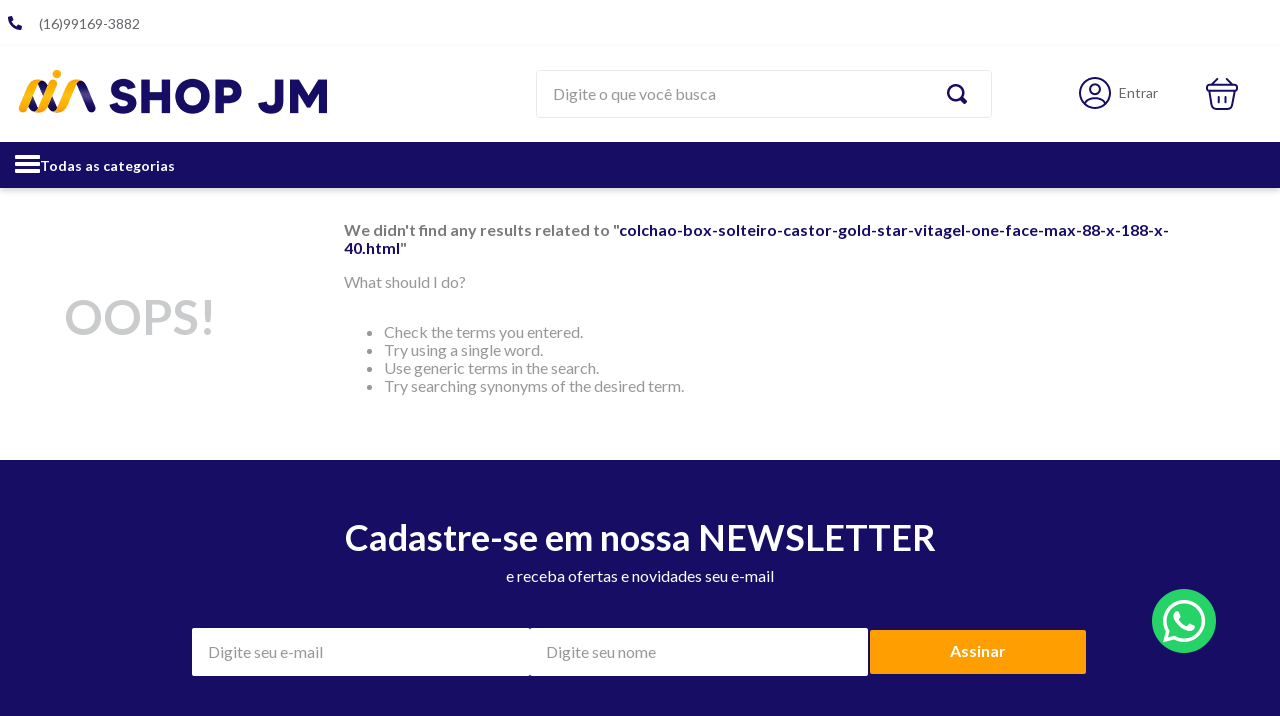

--- FILE ---
content_type: text/html; charset=utf-8
request_url: https://www.google.com/recaptcha/enterprise/anchor?ar=1&k=6LdV7CIpAAAAAPUrHXWlFArQ5hSiNQJk6Ja-vcYM&co=aHR0cHM6Ly93d3cuc2hvcGptLmNvbS5icjo0NDM.&hl=en&v=PoyoqOPhxBO7pBk68S4YbpHZ&size=invisible&anchor-ms=20000&execute-ms=30000&cb=raxcykw8tune
body_size: 48748
content:
<!DOCTYPE HTML><html dir="ltr" lang="en"><head><meta http-equiv="Content-Type" content="text/html; charset=UTF-8">
<meta http-equiv="X-UA-Compatible" content="IE=edge">
<title>reCAPTCHA</title>
<style type="text/css">
/* cyrillic-ext */
@font-face {
  font-family: 'Roboto';
  font-style: normal;
  font-weight: 400;
  font-stretch: 100%;
  src: url(//fonts.gstatic.com/s/roboto/v48/KFO7CnqEu92Fr1ME7kSn66aGLdTylUAMa3GUBHMdazTgWw.woff2) format('woff2');
  unicode-range: U+0460-052F, U+1C80-1C8A, U+20B4, U+2DE0-2DFF, U+A640-A69F, U+FE2E-FE2F;
}
/* cyrillic */
@font-face {
  font-family: 'Roboto';
  font-style: normal;
  font-weight: 400;
  font-stretch: 100%;
  src: url(//fonts.gstatic.com/s/roboto/v48/KFO7CnqEu92Fr1ME7kSn66aGLdTylUAMa3iUBHMdazTgWw.woff2) format('woff2');
  unicode-range: U+0301, U+0400-045F, U+0490-0491, U+04B0-04B1, U+2116;
}
/* greek-ext */
@font-face {
  font-family: 'Roboto';
  font-style: normal;
  font-weight: 400;
  font-stretch: 100%;
  src: url(//fonts.gstatic.com/s/roboto/v48/KFO7CnqEu92Fr1ME7kSn66aGLdTylUAMa3CUBHMdazTgWw.woff2) format('woff2');
  unicode-range: U+1F00-1FFF;
}
/* greek */
@font-face {
  font-family: 'Roboto';
  font-style: normal;
  font-weight: 400;
  font-stretch: 100%;
  src: url(//fonts.gstatic.com/s/roboto/v48/KFO7CnqEu92Fr1ME7kSn66aGLdTylUAMa3-UBHMdazTgWw.woff2) format('woff2');
  unicode-range: U+0370-0377, U+037A-037F, U+0384-038A, U+038C, U+038E-03A1, U+03A3-03FF;
}
/* math */
@font-face {
  font-family: 'Roboto';
  font-style: normal;
  font-weight: 400;
  font-stretch: 100%;
  src: url(//fonts.gstatic.com/s/roboto/v48/KFO7CnqEu92Fr1ME7kSn66aGLdTylUAMawCUBHMdazTgWw.woff2) format('woff2');
  unicode-range: U+0302-0303, U+0305, U+0307-0308, U+0310, U+0312, U+0315, U+031A, U+0326-0327, U+032C, U+032F-0330, U+0332-0333, U+0338, U+033A, U+0346, U+034D, U+0391-03A1, U+03A3-03A9, U+03B1-03C9, U+03D1, U+03D5-03D6, U+03F0-03F1, U+03F4-03F5, U+2016-2017, U+2034-2038, U+203C, U+2040, U+2043, U+2047, U+2050, U+2057, U+205F, U+2070-2071, U+2074-208E, U+2090-209C, U+20D0-20DC, U+20E1, U+20E5-20EF, U+2100-2112, U+2114-2115, U+2117-2121, U+2123-214F, U+2190, U+2192, U+2194-21AE, U+21B0-21E5, U+21F1-21F2, U+21F4-2211, U+2213-2214, U+2216-22FF, U+2308-230B, U+2310, U+2319, U+231C-2321, U+2336-237A, U+237C, U+2395, U+239B-23B7, U+23D0, U+23DC-23E1, U+2474-2475, U+25AF, U+25B3, U+25B7, U+25BD, U+25C1, U+25CA, U+25CC, U+25FB, U+266D-266F, U+27C0-27FF, U+2900-2AFF, U+2B0E-2B11, U+2B30-2B4C, U+2BFE, U+3030, U+FF5B, U+FF5D, U+1D400-1D7FF, U+1EE00-1EEFF;
}
/* symbols */
@font-face {
  font-family: 'Roboto';
  font-style: normal;
  font-weight: 400;
  font-stretch: 100%;
  src: url(//fonts.gstatic.com/s/roboto/v48/KFO7CnqEu92Fr1ME7kSn66aGLdTylUAMaxKUBHMdazTgWw.woff2) format('woff2');
  unicode-range: U+0001-000C, U+000E-001F, U+007F-009F, U+20DD-20E0, U+20E2-20E4, U+2150-218F, U+2190, U+2192, U+2194-2199, U+21AF, U+21E6-21F0, U+21F3, U+2218-2219, U+2299, U+22C4-22C6, U+2300-243F, U+2440-244A, U+2460-24FF, U+25A0-27BF, U+2800-28FF, U+2921-2922, U+2981, U+29BF, U+29EB, U+2B00-2BFF, U+4DC0-4DFF, U+FFF9-FFFB, U+10140-1018E, U+10190-1019C, U+101A0, U+101D0-101FD, U+102E0-102FB, U+10E60-10E7E, U+1D2C0-1D2D3, U+1D2E0-1D37F, U+1F000-1F0FF, U+1F100-1F1AD, U+1F1E6-1F1FF, U+1F30D-1F30F, U+1F315, U+1F31C, U+1F31E, U+1F320-1F32C, U+1F336, U+1F378, U+1F37D, U+1F382, U+1F393-1F39F, U+1F3A7-1F3A8, U+1F3AC-1F3AF, U+1F3C2, U+1F3C4-1F3C6, U+1F3CA-1F3CE, U+1F3D4-1F3E0, U+1F3ED, U+1F3F1-1F3F3, U+1F3F5-1F3F7, U+1F408, U+1F415, U+1F41F, U+1F426, U+1F43F, U+1F441-1F442, U+1F444, U+1F446-1F449, U+1F44C-1F44E, U+1F453, U+1F46A, U+1F47D, U+1F4A3, U+1F4B0, U+1F4B3, U+1F4B9, U+1F4BB, U+1F4BF, U+1F4C8-1F4CB, U+1F4D6, U+1F4DA, U+1F4DF, U+1F4E3-1F4E6, U+1F4EA-1F4ED, U+1F4F7, U+1F4F9-1F4FB, U+1F4FD-1F4FE, U+1F503, U+1F507-1F50B, U+1F50D, U+1F512-1F513, U+1F53E-1F54A, U+1F54F-1F5FA, U+1F610, U+1F650-1F67F, U+1F687, U+1F68D, U+1F691, U+1F694, U+1F698, U+1F6AD, U+1F6B2, U+1F6B9-1F6BA, U+1F6BC, U+1F6C6-1F6CF, U+1F6D3-1F6D7, U+1F6E0-1F6EA, U+1F6F0-1F6F3, U+1F6F7-1F6FC, U+1F700-1F7FF, U+1F800-1F80B, U+1F810-1F847, U+1F850-1F859, U+1F860-1F887, U+1F890-1F8AD, U+1F8B0-1F8BB, U+1F8C0-1F8C1, U+1F900-1F90B, U+1F93B, U+1F946, U+1F984, U+1F996, U+1F9E9, U+1FA00-1FA6F, U+1FA70-1FA7C, U+1FA80-1FA89, U+1FA8F-1FAC6, U+1FACE-1FADC, U+1FADF-1FAE9, U+1FAF0-1FAF8, U+1FB00-1FBFF;
}
/* vietnamese */
@font-face {
  font-family: 'Roboto';
  font-style: normal;
  font-weight: 400;
  font-stretch: 100%;
  src: url(//fonts.gstatic.com/s/roboto/v48/KFO7CnqEu92Fr1ME7kSn66aGLdTylUAMa3OUBHMdazTgWw.woff2) format('woff2');
  unicode-range: U+0102-0103, U+0110-0111, U+0128-0129, U+0168-0169, U+01A0-01A1, U+01AF-01B0, U+0300-0301, U+0303-0304, U+0308-0309, U+0323, U+0329, U+1EA0-1EF9, U+20AB;
}
/* latin-ext */
@font-face {
  font-family: 'Roboto';
  font-style: normal;
  font-weight: 400;
  font-stretch: 100%;
  src: url(//fonts.gstatic.com/s/roboto/v48/KFO7CnqEu92Fr1ME7kSn66aGLdTylUAMa3KUBHMdazTgWw.woff2) format('woff2');
  unicode-range: U+0100-02BA, U+02BD-02C5, U+02C7-02CC, U+02CE-02D7, U+02DD-02FF, U+0304, U+0308, U+0329, U+1D00-1DBF, U+1E00-1E9F, U+1EF2-1EFF, U+2020, U+20A0-20AB, U+20AD-20C0, U+2113, U+2C60-2C7F, U+A720-A7FF;
}
/* latin */
@font-face {
  font-family: 'Roboto';
  font-style: normal;
  font-weight: 400;
  font-stretch: 100%;
  src: url(//fonts.gstatic.com/s/roboto/v48/KFO7CnqEu92Fr1ME7kSn66aGLdTylUAMa3yUBHMdazQ.woff2) format('woff2');
  unicode-range: U+0000-00FF, U+0131, U+0152-0153, U+02BB-02BC, U+02C6, U+02DA, U+02DC, U+0304, U+0308, U+0329, U+2000-206F, U+20AC, U+2122, U+2191, U+2193, U+2212, U+2215, U+FEFF, U+FFFD;
}
/* cyrillic-ext */
@font-face {
  font-family: 'Roboto';
  font-style: normal;
  font-weight: 500;
  font-stretch: 100%;
  src: url(//fonts.gstatic.com/s/roboto/v48/KFO7CnqEu92Fr1ME7kSn66aGLdTylUAMa3GUBHMdazTgWw.woff2) format('woff2');
  unicode-range: U+0460-052F, U+1C80-1C8A, U+20B4, U+2DE0-2DFF, U+A640-A69F, U+FE2E-FE2F;
}
/* cyrillic */
@font-face {
  font-family: 'Roboto';
  font-style: normal;
  font-weight: 500;
  font-stretch: 100%;
  src: url(//fonts.gstatic.com/s/roboto/v48/KFO7CnqEu92Fr1ME7kSn66aGLdTylUAMa3iUBHMdazTgWw.woff2) format('woff2');
  unicode-range: U+0301, U+0400-045F, U+0490-0491, U+04B0-04B1, U+2116;
}
/* greek-ext */
@font-face {
  font-family: 'Roboto';
  font-style: normal;
  font-weight: 500;
  font-stretch: 100%;
  src: url(//fonts.gstatic.com/s/roboto/v48/KFO7CnqEu92Fr1ME7kSn66aGLdTylUAMa3CUBHMdazTgWw.woff2) format('woff2');
  unicode-range: U+1F00-1FFF;
}
/* greek */
@font-face {
  font-family: 'Roboto';
  font-style: normal;
  font-weight: 500;
  font-stretch: 100%;
  src: url(//fonts.gstatic.com/s/roboto/v48/KFO7CnqEu92Fr1ME7kSn66aGLdTylUAMa3-UBHMdazTgWw.woff2) format('woff2');
  unicode-range: U+0370-0377, U+037A-037F, U+0384-038A, U+038C, U+038E-03A1, U+03A3-03FF;
}
/* math */
@font-face {
  font-family: 'Roboto';
  font-style: normal;
  font-weight: 500;
  font-stretch: 100%;
  src: url(//fonts.gstatic.com/s/roboto/v48/KFO7CnqEu92Fr1ME7kSn66aGLdTylUAMawCUBHMdazTgWw.woff2) format('woff2');
  unicode-range: U+0302-0303, U+0305, U+0307-0308, U+0310, U+0312, U+0315, U+031A, U+0326-0327, U+032C, U+032F-0330, U+0332-0333, U+0338, U+033A, U+0346, U+034D, U+0391-03A1, U+03A3-03A9, U+03B1-03C9, U+03D1, U+03D5-03D6, U+03F0-03F1, U+03F4-03F5, U+2016-2017, U+2034-2038, U+203C, U+2040, U+2043, U+2047, U+2050, U+2057, U+205F, U+2070-2071, U+2074-208E, U+2090-209C, U+20D0-20DC, U+20E1, U+20E5-20EF, U+2100-2112, U+2114-2115, U+2117-2121, U+2123-214F, U+2190, U+2192, U+2194-21AE, U+21B0-21E5, U+21F1-21F2, U+21F4-2211, U+2213-2214, U+2216-22FF, U+2308-230B, U+2310, U+2319, U+231C-2321, U+2336-237A, U+237C, U+2395, U+239B-23B7, U+23D0, U+23DC-23E1, U+2474-2475, U+25AF, U+25B3, U+25B7, U+25BD, U+25C1, U+25CA, U+25CC, U+25FB, U+266D-266F, U+27C0-27FF, U+2900-2AFF, U+2B0E-2B11, U+2B30-2B4C, U+2BFE, U+3030, U+FF5B, U+FF5D, U+1D400-1D7FF, U+1EE00-1EEFF;
}
/* symbols */
@font-face {
  font-family: 'Roboto';
  font-style: normal;
  font-weight: 500;
  font-stretch: 100%;
  src: url(//fonts.gstatic.com/s/roboto/v48/KFO7CnqEu92Fr1ME7kSn66aGLdTylUAMaxKUBHMdazTgWw.woff2) format('woff2');
  unicode-range: U+0001-000C, U+000E-001F, U+007F-009F, U+20DD-20E0, U+20E2-20E4, U+2150-218F, U+2190, U+2192, U+2194-2199, U+21AF, U+21E6-21F0, U+21F3, U+2218-2219, U+2299, U+22C4-22C6, U+2300-243F, U+2440-244A, U+2460-24FF, U+25A0-27BF, U+2800-28FF, U+2921-2922, U+2981, U+29BF, U+29EB, U+2B00-2BFF, U+4DC0-4DFF, U+FFF9-FFFB, U+10140-1018E, U+10190-1019C, U+101A0, U+101D0-101FD, U+102E0-102FB, U+10E60-10E7E, U+1D2C0-1D2D3, U+1D2E0-1D37F, U+1F000-1F0FF, U+1F100-1F1AD, U+1F1E6-1F1FF, U+1F30D-1F30F, U+1F315, U+1F31C, U+1F31E, U+1F320-1F32C, U+1F336, U+1F378, U+1F37D, U+1F382, U+1F393-1F39F, U+1F3A7-1F3A8, U+1F3AC-1F3AF, U+1F3C2, U+1F3C4-1F3C6, U+1F3CA-1F3CE, U+1F3D4-1F3E0, U+1F3ED, U+1F3F1-1F3F3, U+1F3F5-1F3F7, U+1F408, U+1F415, U+1F41F, U+1F426, U+1F43F, U+1F441-1F442, U+1F444, U+1F446-1F449, U+1F44C-1F44E, U+1F453, U+1F46A, U+1F47D, U+1F4A3, U+1F4B0, U+1F4B3, U+1F4B9, U+1F4BB, U+1F4BF, U+1F4C8-1F4CB, U+1F4D6, U+1F4DA, U+1F4DF, U+1F4E3-1F4E6, U+1F4EA-1F4ED, U+1F4F7, U+1F4F9-1F4FB, U+1F4FD-1F4FE, U+1F503, U+1F507-1F50B, U+1F50D, U+1F512-1F513, U+1F53E-1F54A, U+1F54F-1F5FA, U+1F610, U+1F650-1F67F, U+1F687, U+1F68D, U+1F691, U+1F694, U+1F698, U+1F6AD, U+1F6B2, U+1F6B9-1F6BA, U+1F6BC, U+1F6C6-1F6CF, U+1F6D3-1F6D7, U+1F6E0-1F6EA, U+1F6F0-1F6F3, U+1F6F7-1F6FC, U+1F700-1F7FF, U+1F800-1F80B, U+1F810-1F847, U+1F850-1F859, U+1F860-1F887, U+1F890-1F8AD, U+1F8B0-1F8BB, U+1F8C0-1F8C1, U+1F900-1F90B, U+1F93B, U+1F946, U+1F984, U+1F996, U+1F9E9, U+1FA00-1FA6F, U+1FA70-1FA7C, U+1FA80-1FA89, U+1FA8F-1FAC6, U+1FACE-1FADC, U+1FADF-1FAE9, U+1FAF0-1FAF8, U+1FB00-1FBFF;
}
/* vietnamese */
@font-face {
  font-family: 'Roboto';
  font-style: normal;
  font-weight: 500;
  font-stretch: 100%;
  src: url(//fonts.gstatic.com/s/roboto/v48/KFO7CnqEu92Fr1ME7kSn66aGLdTylUAMa3OUBHMdazTgWw.woff2) format('woff2');
  unicode-range: U+0102-0103, U+0110-0111, U+0128-0129, U+0168-0169, U+01A0-01A1, U+01AF-01B0, U+0300-0301, U+0303-0304, U+0308-0309, U+0323, U+0329, U+1EA0-1EF9, U+20AB;
}
/* latin-ext */
@font-face {
  font-family: 'Roboto';
  font-style: normal;
  font-weight: 500;
  font-stretch: 100%;
  src: url(//fonts.gstatic.com/s/roboto/v48/KFO7CnqEu92Fr1ME7kSn66aGLdTylUAMa3KUBHMdazTgWw.woff2) format('woff2');
  unicode-range: U+0100-02BA, U+02BD-02C5, U+02C7-02CC, U+02CE-02D7, U+02DD-02FF, U+0304, U+0308, U+0329, U+1D00-1DBF, U+1E00-1E9F, U+1EF2-1EFF, U+2020, U+20A0-20AB, U+20AD-20C0, U+2113, U+2C60-2C7F, U+A720-A7FF;
}
/* latin */
@font-face {
  font-family: 'Roboto';
  font-style: normal;
  font-weight: 500;
  font-stretch: 100%;
  src: url(//fonts.gstatic.com/s/roboto/v48/KFO7CnqEu92Fr1ME7kSn66aGLdTylUAMa3yUBHMdazQ.woff2) format('woff2');
  unicode-range: U+0000-00FF, U+0131, U+0152-0153, U+02BB-02BC, U+02C6, U+02DA, U+02DC, U+0304, U+0308, U+0329, U+2000-206F, U+20AC, U+2122, U+2191, U+2193, U+2212, U+2215, U+FEFF, U+FFFD;
}
/* cyrillic-ext */
@font-face {
  font-family: 'Roboto';
  font-style: normal;
  font-weight: 900;
  font-stretch: 100%;
  src: url(//fonts.gstatic.com/s/roboto/v48/KFO7CnqEu92Fr1ME7kSn66aGLdTylUAMa3GUBHMdazTgWw.woff2) format('woff2');
  unicode-range: U+0460-052F, U+1C80-1C8A, U+20B4, U+2DE0-2DFF, U+A640-A69F, U+FE2E-FE2F;
}
/* cyrillic */
@font-face {
  font-family: 'Roboto';
  font-style: normal;
  font-weight: 900;
  font-stretch: 100%;
  src: url(//fonts.gstatic.com/s/roboto/v48/KFO7CnqEu92Fr1ME7kSn66aGLdTylUAMa3iUBHMdazTgWw.woff2) format('woff2');
  unicode-range: U+0301, U+0400-045F, U+0490-0491, U+04B0-04B1, U+2116;
}
/* greek-ext */
@font-face {
  font-family: 'Roboto';
  font-style: normal;
  font-weight: 900;
  font-stretch: 100%;
  src: url(//fonts.gstatic.com/s/roboto/v48/KFO7CnqEu92Fr1ME7kSn66aGLdTylUAMa3CUBHMdazTgWw.woff2) format('woff2');
  unicode-range: U+1F00-1FFF;
}
/* greek */
@font-face {
  font-family: 'Roboto';
  font-style: normal;
  font-weight: 900;
  font-stretch: 100%;
  src: url(//fonts.gstatic.com/s/roboto/v48/KFO7CnqEu92Fr1ME7kSn66aGLdTylUAMa3-UBHMdazTgWw.woff2) format('woff2');
  unicode-range: U+0370-0377, U+037A-037F, U+0384-038A, U+038C, U+038E-03A1, U+03A3-03FF;
}
/* math */
@font-face {
  font-family: 'Roboto';
  font-style: normal;
  font-weight: 900;
  font-stretch: 100%;
  src: url(//fonts.gstatic.com/s/roboto/v48/KFO7CnqEu92Fr1ME7kSn66aGLdTylUAMawCUBHMdazTgWw.woff2) format('woff2');
  unicode-range: U+0302-0303, U+0305, U+0307-0308, U+0310, U+0312, U+0315, U+031A, U+0326-0327, U+032C, U+032F-0330, U+0332-0333, U+0338, U+033A, U+0346, U+034D, U+0391-03A1, U+03A3-03A9, U+03B1-03C9, U+03D1, U+03D5-03D6, U+03F0-03F1, U+03F4-03F5, U+2016-2017, U+2034-2038, U+203C, U+2040, U+2043, U+2047, U+2050, U+2057, U+205F, U+2070-2071, U+2074-208E, U+2090-209C, U+20D0-20DC, U+20E1, U+20E5-20EF, U+2100-2112, U+2114-2115, U+2117-2121, U+2123-214F, U+2190, U+2192, U+2194-21AE, U+21B0-21E5, U+21F1-21F2, U+21F4-2211, U+2213-2214, U+2216-22FF, U+2308-230B, U+2310, U+2319, U+231C-2321, U+2336-237A, U+237C, U+2395, U+239B-23B7, U+23D0, U+23DC-23E1, U+2474-2475, U+25AF, U+25B3, U+25B7, U+25BD, U+25C1, U+25CA, U+25CC, U+25FB, U+266D-266F, U+27C0-27FF, U+2900-2AFF, U+2B0E-2B11, U+2B30-2B4C, U+2BFE, U+3030, U+FF5B, U+FF5D, U+1D400-1D7FF, U+1EE00-1EEFF;
}
/* symbols */
@font-face {
  font-family: 'Roboto';
  font-style: normal;
  font-weight: 900;
  font-stretch: 100%;
  src: url(//fonts.gstatic.com/s/roboto/v48/KFO7CnqEu92Fr1ME7kSn66aGLdTylUAMaxKUBHMdazTgWw.woff2) format('woff2');
  unicode-range: U+0001-000C, U+000E-001F, U+007F-009F, U+20DD-20E0, U+20E2-20E4, U+2150-218F, U+2190, U+2192, U+2194-2199, U+21AF, U+21E6-21F0, U+21F3, U+2218-2219, U+2299, U+22C4-22C6, U+2300-243F, U+2440-244A, U+2460-24FF, U+25A0-27BF, U+2800-28FF, U+2921-2922, U+2981, U+29BF, U+29EB, U+2B00-2BFF, U+4DC0-4DFF, U+FFF9-FFFB, U+10140-1018E, U+10190-1019C, U+101A0, U+101D0-101FD, U+102E0-102FB, U+10E60-10E7E, U+1D2C0-1D2D3, U+1D2E0-1D37F, U+1F000-1F0FF, U+1F100-1F1AD, U+1F1E6-1F1FF, U+1F30D-1F30F, U+1F315, U+1F31C, U+1F31E, U+1F320-1F32C, U+1F336, U+1F378, U+1F37D, U+1F382, U+1F393-1F39F, U+1F3A7-1F3A8, U+1F3AC-1F3AF, U+1F3C2, U+1F3C4-1F3C6, U+1F3CA-1F3CE, U+1F3D4-1F3E0, U+1F3ED, U+1F3F1-1F3F3, U+1F3F5-1F3F7, U+1F408, U+1F415, U+1F41F, U+1F426, U+1F43F, U+1F441-1F442, U+1F444, U+1F446-1F449, U+1F44C-1F44E, U+1F453, U+1F46A, U+1F47D, U+1F4A3, U+1F4B0, U+1F4B3, U+1F4B9, U+1F4BB, U+1F4BF, U+1F4C8-1F4CB, U+1F4D6, U+1F4DA, U+1F4DF, U+1F4E3-1F4E6, U+1F4EA-1F4ED, U+1F4F7, U+1F4F9-1F4FB, U+1F4FD-1F4FE, U+1F503, U+1F507-1F50B, U+1F50D, U+1F512-1F513, U+1F53E-1F54A, U+1F54F-1F5FA, U+1F610, U+1F650-1F67F, U+1F687, U+1F68D, U+1F691, U+1F694, U+1F698, U+1F6AD, U+1F6B2, U+1F6B9-1F6BA, U+1F6BC, U+1F6C6-1F6CF, U+1F6D3-1F6D7, U+1F6E0-1F6EA, U+1F6F0-1F6F3, U+1F6F7-1F6FC, U+1F700-1F7FF, U+1F800-1F80B, U+1F810-1F847, U+1F850-1F859, U+1F860-1F887, U+1F890-1F8AD, U+1F8B0-1F8BB, U+1F8C0-1F8C1, U+1F900-1F90B, U+1F93B, U+1F946, U+1F984, U+1F996, U+1F9E9, U+1FA00-1FA6F, U+1FA70-1FA7C, U+1FA80-1FA89, U+1FA8F-1FAC6, U+1FACE-1FADC, U+1FADF-1FAE9, U+1FAF0-1FAF8, U+1FB00-1FBFF;
}
/* vietnamese */
@font-face {
  font-family: 'Roboto';
  font-style: normal;
  font-weight: 900;
  font-stretch: 100%;
  src: url(//fonts.gstatic.com/s/roboto/v48/KFO7CnqEu92Fr1ME7kSn66aGLdTylUAMa3OUBHMdazTgWw.woff2) format('woff2');
  unicode-range: U+0102-0103, U+0110-0111, U+0128-0129, U+0168-0169, U+01A0-01A1, U+01AF-01B0, U+0300-0301, U+0303-0304, U+0308-0309, U+0323, U+0329, U+1EA0-1EF9, U+20AB;
}
/* latin-ext */
@font-face {
  font-family: 'Roboto';
  font-style: normal;
  font-weight: 900;
  font-stretch: 100%;
  src: url(//fonts.gstatic.com/s/roboto/v48/KFO7CnqEu92Fr1ME7kSn66aGLdTylUAMa3KUBHMdazTgWw.woff2) format('woff2');
  unicode-range: U+0100-02BA, U+02BD-02C5, U+02C7-02CC, U+02CE-02D7, U+02DD-02FF, U+0304, U+0308, U+0329, U+1D00-1DBF, U+1E00-1E9F, U+1EF2-1EFF, U+2020, U+20A0-20AB, U+20AD-20C0, U+2113, U+2C60-2C7F, U+A720-A7FF;
}
/* latin */
@font-face {
  font-family: 'Roboto';
  font-style: normal;
  font-weight: 900;
  font-stretch: 100%;
  src: url(//fonts.gstatic.com/s/roboto/v48/KFO7CnqEu92Fr1ME7kSn66aGLdTylUAMa3yUBHMdazQ.woff2) format('woff2');
  unicode-range: U+0000-00FF, U+0131, U+0152-0153, U+02BB-02BC, U+02C6, U+02DA, U+02DC, U+0304, U+0308, U+0329, U+2000-206F, U+20AC, U+2122, U+2191, U+2193, U+2212, U+2215, U+FEFF, U+FFFD;
}

</style>
<link rel="stylesheet" type="text/css" href="https://www.gstatic.com/recaptcha/releases/PoyoqOPhxBO7pBk68S4YbpHZ/styles__ltr.css">
<script nonce="pFuiFJgXGWpmYD6tVQ1_YA" type="text/javascript">window['__recaptcha_api'] = 'https://www.google.com/recaptcha/enterprise/';</script>
<script type="text/javascript" src="https://www.gstatic.com/recaptcha/releases/PoyoqOPhxBO7pBk68S4YbpHZ/recaptcha__en.js" nonce="pFuiFJgXGWpmYD6tVQ1_YA">
      
    </script></head>
<body><div id="rc-anchor-alert" class="rc-anchor-alert"></div>
<input type="hidden" id="recaptcha-token" value="[base64]">
<script type="text/javascript" nonce="pFuiFJgXGWpmYD6tVQ1_YA">
      recaptcha.anchor.Main.init("[\x22ainput\x22,[\x22bgdata\x22,\x22\x22,\[base64]/[base64]/[base64]/[base64]/[base64]/[base64]/KGcoTywyNTMsTy5PKSxVRyhPLEMpKTpnKE8sMjUzLEMpLE8pKSxsKSksTykpfSxieT1mdW5jdGlvbihDLE8sdSxsKXtmb3IobD0odT1SKEMpLDApO08+MDtPLS0pbD1sPDw4fFooQyk7ZyhDLHUsbCl9LFVHPWZ1bmN0aW9uKEMsTyl7Qy5pLmxlbmd0aD4xMDQ/[base64]/[base64]/[base64]/[base64]/[base64]/[base64]/[base64]\\u003d\x22,\[base64]\x22,\x22w6IsCG0dOSx0wpTChDQRb1jCsXUFOsKVWBIGOUhzRQ91H8ODw4bCqcKMw5Fsw7E6bcKmNcO1wo9BwrHDjsOeLgwMKDnDjcOlw5JKZcOhwp/CmEZsw67DpxHCu8KpFsKFw51OHkM+EjtNwrVCZALDmMKdOcOmecKodsKkwr/DlcOYeF5DChHCg8O2UX/Ct0XDnwAVw5JbCMOvwptHw4rCiFRxw7HDnsKQwrZUBsK+wpnCk2/DlsK9w7Z0PDQFwprCm8O6wrPCvzg3WVcEKWPCicKMwrHCqMOwwo1Kw7IWw5TChMOJw5l8d0/CkGXDpmB2a0vDtcKuPMKCG0dnw6HDjnAGSiTCiMK+woEWWcONdQR3F1hAwr9IwpDCq8Oyw4PDtBAFw7bCtMOCw7/[base64]/CuyrCkMK7DVDDg8KmKcKKEXvDjMOIKCcxw43DnsK2JMOCMnrCqD/DmMKLwoTDhkkvfWwvwr0owrkmw6zCh0bDrcKbwpvDgRQEAQMfwrQ+Fgc0RCzCkMOmHMKqN29XADbDq8KRJlfDtsKRaU7DhMOOOcO5wr4xwqAKYT/CvMKCwpnChMOQw6nDhMOKw7LClMOTwrvChMOGbcOicwDDt2zCisOAf8OIwqwNbxNRGRDDgBEyVVnCkz0Fw6smbXRVMsKNwqDDisOgwr7CqULDtnLCulFgTMOtaMKuwolsBn/Cim9Pw5h6wrLClidgwoLCsDDDn00rWTzDignDjzZDw7IxbcKUGcKSLWPDiMOXwpHCo8KowrnDgcO0LcKrasOnwrl+wp3DtMKIwpITwpzDlsKJBnDCqwk/wqrDgRDCv2DCisK0wrM8woDComTCpxVYJcOXw7fChsOeJBDCjsOXwrAqw4jChgfCvcOEfMOOwrrDgsKswqYVAsOEHMOGw6fDqgLCqMOiwq/[base64]/[base64]/[base64]/Dqk7CusKbYRghw6AGLzDCtyhCwrnCvsOSaMKRWsKiCMK+w67DiMOlwpN1w5NxZyzDkko8bnlXw5tCUMK/[base64]/MnTDlQzCs8O/Jg5lw516GwTDp8KWw6Nbw7gaccKpw4QuwqrCtcOQw6YrNXNYWzjDicKJKz/CssK8w7vDtcKRw7gNAsO9V0pwWzfDrcOPwptfPVnCvsKWwrdyTTVbwrkrOkrDnQ/CgnQzw6/DiFbClMKvM8Khw5Uew6sCdC8tewdBwrPDri9Hw43CqCLCug9daR7CscOVdWHCusOnYsO9wrYgwqvCtEFYwrQQw5tZw7nChcO5e03CmMKJw4nDtg3DgcOJw5/DhsKDTsKvw5LDjgIbH8Omw68sNkgBwqDDhRPDhAUsInvCoDzCl2NYOsOlDAQ/[base64]/DocOQwp9jwpvDhlnCpHbCjMOXfsOOw58Gw6F7VlTCrnjDhBYUTB/Ct13Du8K6AijDsV9yw5DCv8KQw77Ctk1cw79BImTCrQhhw7DDo8OIKsO2Tj8dFF/CnAvDr8O8woHDqcK3w47DicKOwqMnw7PCpMO+dCYQwqpKwpfCp3rDrsOiw6ghG8OYw6ssVsKHwqFrwrMAKGXCvsKuDMOCCsObwp/DpMKJwqJoIiI7wrfDmjl3QD7DmMOZFRQywrbDv8K4w7EDT8Oqb2hbA8OBM8OawqjCn8KoG8KKwoHDmcKXYcKUYcOBQTAdwrAaeA0cQ8OLOGZaWDnCncKHw5QOX2pUJcKCw5vCm20rPxB+KcKHw4fDh8OGw7HDh8KiIsO5w5fDocK3C3rCisO9w5vCmcOswqB/Z8OgwrjCs27DrR/CgMOdw4PDs17DhVksD2ouw48jcsO1HsK3wp5jw6Yvw6rCicKFw7Fww43DsGpYw7wRTsKGGRnDtCNiw55UwoxfaULCuxIewoxMdsOewodaSMOlwqBSw51vZMOfA0oGesK6AsKWJxoEw7Aifj/[base64]/[base64]/DucKDwrVhwoxFwpTCvsOIwptww4R7w4sCw4zCnsKIwo/DhTXCjcO+KWPDimfCmDDDoj/[base64]/CoV4Dw6zCoz/[base64]/[base64]/CgMOfw7oDLsOFwqXDlHjDs8K/csO5MsKYwoILMyZfwptqwrbCi8OAwr5Yw7dSKzQyOQrDscKkQsKYwrjDqsK5w4cKwr43DMK9IVXChMKmw5/CkcOIwoEhFMKhBATCvsKYw4TDoVxjYsKFIALDvWHCoMOyIm4Tw6FONcOfw4/ChXNZJFxGwpHCmCTDu8Kpw6/DpDHCm8OLdy7CtSJvw5Brw7LCm0bDs8O+woLDgsK8dFoDFcOXeEscw7TDjMOyYyAJw6I2wrrCu8KnQ2AqI8OmwoodYMKrJTszw6zClMODwoNHTMK4e8OFwqM5wq8uYcO7w6UHw4TCmcKgBUbCrMO9w6Vnwo0/[base64]/Ch1jDjCkQw47CpELDsywKGMKCOjPCnyhJJ8KKAFAzBsKONsKjSArClA7DqMObW2Bzw6xEwpMyNcKYwrDCjsKtRmXCjsO/w6Ysw5Utw4RaZg/Dr8Obw7wcwpHDhQ7CixHDosO5EcKcbxo/fSIPwrfDmDQLwp7DqcORwr7CtDxHARTCtcObGMKgwoBsY3cJdcKybsO1LCc6XFfDvsO4Y3N/[base64]/Do8OqwoU2FMK6MMOxEVxcRsK9woLChsKYwqdEwrPDkRXDhcOcMhLCgsKjdUM/wo7Dg8Kdw7kDw4HClyPDncOtw6BFwp3CsMKhMMKRw44FZwQpKGnDjcOwAcORwoPConHDkMKpwpjCvcK5wr3ClREiBzLCvlXCj1EEWQIFwrV2XcKkF092w5LCpRXCtFLCi8KmNsK3wrwjRMOpwo3CuX3DmCsaw4bCvMK/ZVYIwpLCrENjecKvKk/DgMO6O8ONwqYDwqEmwq81w6/DgDTCpsKRw44+wo3Ch8Kiw6kJYmzChHvCq8OPw5oWw4fCh3zDhsOrwrTCqH9ABMKRw5dcw6okwq1ab33CplBLd2bDqcOjwr3Du0Jowp5fw58AwpvDo8OxMMK/YVjDlMOuw5rDqcOdHcOYZw3DgwJGRsKJdFdFw4PDlA/[base64]/CsEsUwpHDtsO9w4TDtnTDtsOWwp/CvsKZUMOnZcK9NcOcwrXCksO3RMKBw5nDmsKNwqR/TEXDsV7Drhh0w7tpAsO7wqt6McK2w4wqb8OHLsOmwrZZw5JmQTrCrcK6WDLDpQDCu0HCpsK3LMKGwpUawr7CmAlLIDIww49ZwosrasKzXlLDrAM/[base64]/CmCAbwopYw5jCmcO0JTrCtDJoP8O5wqBmw7MSw4/[base64]/[base64]/CnSAnw4PDkUQEw6Y/w4DDhUEiVVDCqsO4w4BoH8O2w4nDk1PDhsOXwq/DvsOZZMO/wrLCpGQtw6FPTMKdwrnDnMOjACZdwpfDu2TCv8OdRhDDnsOLwq3DjMOmwovDnhrCgcK0w5TCnCguN1ZIaT5zLsKDDUg4ST56NijCmj3Djmhfw6XDpxUaEMOywoMfwpPCjz3DrhDDgcKBwpd/DWd+RMKSZAnCn8OrLijDscO6w7lGwp4QOsOHwol9ZcOqew1efMORwr3DmDZkw5PCp0/Dv3DCrX/Cn8Olwpc+wozCpF/DoCpfwrIJwqrDn8OLw7Iga1bDlsKjMRlUUXVrwqh+HH7CuMOgU8OBBWRFwo9iwqJ1MMKoU8OZw7fDjcKZw63Djh4nV8KQFCHCnDpWHzgEwoh+Sn0GVcOOCmZHfEtOe1NbSR0UHMO7BlZ2wq3DpnbDl8K5w7EVwqXDkTXDnVctVsKTw6/CmWU9IcKNKDjCg8OVw5wLw47DmigMwoXCv8Kjw4nCosOyY8KCwqTDqA5eN8Kdw4hawp5Zw78/KW9nP0BSacO5wo/DgMK2TsOPwqzCt3Z8w6PCkHVLwrVLw54dw70kcMOGNcOpwpAHbcODwqU+YxFvwo90PW5Nwq4/IsOZwrnDlU7DkMKGwrPCmB/CvD3CrcOVe8OXfcK3woU/wowMH8KRwokORMKvw68vw4PDrmLDpmVtXhTDpSQcI8KAwqbDscOoZl3CrwJtwo5gw6Edwp/CtzM3VlXDk8OBwosOwr7CosK/w4BrZnhawqXCpsODwpTDr8KawogNaMKXw5DDvcKLbMOheMOiCkZIBcOhwpPClxcqw6bDnn4owpBPw6bCtWRGQ8K/WcK2XcKWTMOtw7c9P8OCPCfDgMOEF8K1wooMUlLCi8Ogw4/DrnrCsnoBKUVIEixywr/[base64]/wqVtC03CscOfMgVNwp7ClzrDrgLDlx7CqRrCoMOvw7lCwpddw7JDZDvCgEbDg2rDisOpJHhEMcOqAldjaxzDtGA3TgzDk1YcGsOow51OHRAfESvDnsK+AhZRwqDDrlbDncK2w7AzC2jDicOOGHPDohg8f8Kyd0Yaw6nDrW/DqsKSw40Kw6EVA8OofWbDqMKxwoVvAwfDg8KSSBLDi8KOaMOQwpPCgycgwozCoWVCw68tDMOiMkDCuXjDtQ7CisKoH8O6wogMcsOtD8OBB8O4KcKzQF/CjB5fTcKpfcKlVS0zwozDtMO+woIMGMOvTX7DpcORw7jCrlwAccOJwqoAwqR9w6jCik8uTcKVwodWQ8OvwpU+CFluw5TDs8K8OcKtwojDu8KmL8KiICDDrsKDwo96wpvDuMKEwo3DtsK8XMKXKQEjw7IYe8KpTsOHRT8qwqErCS/DvUU+Fgp4w53DkMOlw6dMwrTDjcKkfyvCqyXDvsKxF8Oww6fCm2zCksOHCcOOGcKJHXN/wr4+RMKVCMOwMcKpw6/DkCzDrMODwpY0I8ONNELDsmJswpsIa8K4d3t2csO/wrpVZF/ConPDjn7CqwnDlWlFwrA8w4PDhD3CmScLwqdPw5XCsUnDhsO4WmzCmV3CjsOfwp/[base64]/DshHDssKUw4HDnsO0M8KxWcOpBjYJwpzCtQbCgBbCkE92w5t/[base64]/DlX7DuU13wqHCpsO3w4QYwrzCjMOJNcKbwqfDkcKkw690eMKLw6jDmwbDvmTDvwHDskfDvcK/DMK4w5nDp8O/wpDCncOvwpzDpTTChcOWfMKLQBjCncK2CsKCw4pZGAVwVMO1d8O/LxcpKRrCncOGwozCv8Kqwqouw5gyCyvDgH/Dl0/[base64]/DuTtYw7w8w61Mwo/DisO7ThtFRSTDjMKZMwjCvsKBw4LDoEA3w7XDmX3DtsK+w6zCoWvCunMYO1g0wqvDrEXCuUtjSMOfwqV/ARrCrjpWU8KNwp7Cj0BVwozDrsOnc2PDjnfDscK7EMO4PlrCn8OiIxRbdnQNb3Z+wozCrQTCnTBZw7LCryzCj2QmA8KHwoXChEnDhnI0w7vDm8KAJz/CpcOfbcOCflc6c2jDhUpFw74xwrTDsV7DuXd2w6LDtMKGcMOdOMK1wq/CncKYw6NzWcOUMMKnCkrCgT7DnU0IAgbCrsOFwoF7anZZwrrDoXkeIC3CnmpCMcKpWQoHw4XCoXLCnkM/wr9+wo1eQG7DmsKlW18PBWZFw57DmEBBw5XDqMOlRjvCscKkw4nDv3XDkFnCvcKCwpXCi8Kww7hLXMO/[base64]/CmnjCplXCthMoagbDv8KXw6/CvsKYwp/Clj58E3XDk3hHdMKWw4DCg8KVwp7CmjvDmTkrdnBVIkldAQvDolTDisKlwrrCjcO7DsOQw6bCvsOAP0XCjU7DmW3Du8OuCMO5wpXDnMOlw6bDgsKVIzcQwpRawp7CgmdpwrrDpsOmw6dkwrxvwr/CicOeJR3Dtw/[base64]/OcKbwq7DpCjCkR1Iw5jCjkDCnMKRw4bDriDCs8KOwqDDtMKxesOzDCvCrMOmMcK9RTIXVClSLAfCjU5ow5bCmH3DiUfCnsOPCcOJV2QBMEbDt8K3w4o9KxXCnMK/woPDo8K9woADHMKywrpUYsO9LMOidsKpw7jDk8KScH/CvDkPFQkpw4QDL8Owch5zUsKZwpzCocOYwpF9GMO2woTDrzsAw4bDs8O/w6/CusKZwo1ywqHDim7DnTvCg8K4wpDDpMOewqvCpcO1wo7CtcKZGFNQNMOSw45kw7B5ejbCgSHDosK0wrXCm8ORIsKRwqTCn8O/I0onay8mFsKdRcOcwpzDrWzClRMvwrHChcKFw7DDnz7DnXnDrhrCilTDv2Mjw5Itwokqwo14wrLDmWgSw612w7fCjcOKMMK8w7MNNMKBwr7DgkHCo0FbDXhWL8OaRxTCm8Ojw6pWQg7CsMKeLcOQEx1rwq5ST24/Hh07wppNSWENw6Igw4F4QcOBw443Q8KSwpnCrH9DEcKjwo7CvsOzZcOJRcKncHbDqMO/w7cWw7QCwqRkTcO2w5lZw4nCpsOCMMKMGX/CkcKwwrnDvsKdU8OnBsOlw58WwoUtT0cVworDisOEwoXCgB3DmsO9w54hw4nDvEzCrQNtC8OMwqnDmBN6AUvCpHcZG8KJIMKAQ8K8P1HDnDFwwrXChcOeRU3CrUgaZMOjDsODwqEBbWXDuA93wq7CmRZjwp7DlzcKa8K/DsOEMGDDs8OcwqjDrz7Dt0IoCcOYwo3DhcK3LzPCi8KcD8O7w65kWxjDmVMKw7LDslsmw6dFwo0JworCmcK4wo/CsyMjwpLDuHhVE8KWfz4+bsKiNxQ4w5w8w5Z8Bw3DumHDmsOGw7NNw5nDuMOzw7RJwrBQw7NDwr3CjsOXaMOSIQ1CFw/[base64]/[base64]/AFjClMOJYcOlIMKGF23DocO/w4DCjR3DqwVLwqMaXcOkwqsww6/Cs8OpNzjCp8OfwpspFQVGw7MYVxNSw6E9c8O+wpvDmcKvbnAFSRvDosKqwprCl2rCncKddsKJFTzDgsKONRPChiZsExNCfcK7wq/DrcKnwonDvBFNcsKhNXDDjmcjwot0wovCo8KdBAdYJcKVRsOeaw/DvRXDu8KreVZSOFc5worCiWfDsF/DsQ7DhMOTY8O+McOYw4nCusOqDnxzwo/CkMKMHAk0w7TDhsOtwpbDqMOfRMK1VARHw7ZWwrErwpTChMOJwqgNWm3CvsOWw4lAShU2wrcgI8KOTCjCpgFUUXMrw6RsbsKXYcKow5QPw7NzI8KmfB5Hwpx9wrLDksKcHEEmw5bCuMKJwq/CpMOWBVnCoWUfwofCjR8YI8KnMW4ZYhrDvCfCoiBNw7oeOF5iwpRyEMO+Tn9Cw6nDuTbDnsKAw4d0wqjDhMOEwprCnyoVOcKQwqTCrcOgQ8K0cELCoz7DtSjDlMOoccKMw4cCwrHDsjM/wptLwqrCg0gaw4LDrWvDrMO8woXDrMKXDMKBWiRew5/DvRwJDcKNwrEkwrNHw6R7OhUyUcKIwqVnY3A/w5wXw4jDrEgfRMOoQzMCFEjCpWzCvyRjw6giwpTDlMONecKmXXZGRMOLPMO5wrAywr17GiTDiikhMMKfTTzChRvDj8OSwpwWZ8KyScODwqVIwq9tw6rCvDRYw4wCwqR2UsO/d1s2w4fCjsKTIkvDiMO+w5ErwrVRwpkHK17DlmrDqHPDi1gNLRwma8K9NcKhw48PI0XDrsKaw4bClcKwNHzDjzHChsOOE8KLPBbDmsKxw4AJwrslwpXDg0wjwoHClVfCn8KywrBKOF1+wrAIwo3DicOTUmPDly/CmsKUa8Okc1dPwrfDkhTCrQxQcsOUw6FaRMOVdnx4wpk0VMK7eMKTUcKBEwgUwroyw6/[base64]/[base64]/CpMO0woIpF8Ohw6fDolcmwpHDmMOFwqzDlAklCsKKwrYhDT0IBMOcw4DCjcKlwrJAaB12w4pGw6bCnRvCsxRwZsKww4DCug/DjMKsZ8OvesOFwoxOwpM/HjFew43Cg3vCtMOzMMOOw4tPw51ZMsOhwqN/[base64]/DnbCl28jw73CuxnCtX0DR8O4w4FTw4jCoE1DKhHDl8Kww4YbAMKEw4fDvsOBdsObwoMcWTnClVfDukJtw4rCnEBKUcOeG0TDqydnw4J/aMKfBcKuK8KpdEAowp02wopTw7Qkw51jwoHDgxEsWHY8H8Kcw7B5FsOxwp3Dm8OdHMKCw6LDg2FFAcOObcK1SCDCnBRmwqxpw6/Co3hzcB8Iw67CpX0uwpIkGMONCcOYATolLj5DwqbCiSNxwq/CnBTCs0XDosKAa1vCuFVgLcOHw4Bgw7A9XcO3HU1bFMObKcObwr57w6ZsIAJUKMOgwrrCvcKyEcOdOWzCgcK5OMK6wqvDhMONw58+w5rDjsOFwo5sLgp7wp3DoMOjX1DCqcO4X8OLwpkvZsOHeGF0fxzDq8K0acKOwpXDmsO+f3XChSPDsCrDtDx1HMOGAcO8w4/CnMO5wpkdwr0dbD8/a8OvwrskPcOsfQzCnMKKUE7DjTYXUkteMgzCvcKlwoo4JiXClMKuTETDlAfCjcKOw4FzP8ORwrXChsKOb8OUHVDDisKRw4EFwqzClsOXw7rCgVrDmH4xw5oXwq4aw4/[base64]/w6I4w5/[base64]/ClsONW8K0w6UgPMKOwq7DjjlUVcKCNMOZXMOHc8O8HirDt8OLQVVoZSJGwq5DLB5BPcK9wo9CJTlgw4QYw4nCji7DjWd0wqtlWTTChMKvwo0cEMOTwroEwrXDinHClTY6AUPChsKTCcOYM1LDmmXDsjMIw7nCtEpIDcODwqpmWm/ChMOQwr3CjsOVw4DDu8KpTcOSFsKWacOLUsOWwqp6ZsKDdRI6w6zDrS/DjcOKdsO3w6goJMOCQcO8w5J3w7M/[base64]/DoBfCrcKwS8KLPm5qwpFlJQxqKcKww5EzAcOKw5HCu8OACnkmA8KJwrTCvEsvwobCnxvDpDMnw6k3NyQ1w6bDkGVcTVTCszxPwrfCpTPChXgNw682JcOWw4HDhinDjcKLwpcTwrPCr1AUwr0UasO1W8KhfsKpYG/DtCVUJUAYJMKFBDg/[base64]/[base64]/CgX1yXHwPMB0Cw45ewoY2wrVfw7BwCizCkzLCu8KWwqMzw6JEw4nCsVg8w7fCqWfDq8OIw4DDun7DvA/CtMOtCD9bC8Onw41lwpjCncO8wo8fwpNUw68TaMOBwrbDmcKOMj7CpMKwwrIpw67Chi8aw57DgsK7LngYQw/ChGNUfMO5DXrDmsKkw7nCg2vCq8OSw4zDk8KUwp0SSMKsUcKCJ8OlwojDv2RKw4JAwoPCi3QzHsKudMKUYBzDr1gUJMK0wozDvsOZKDwIfkvCilXCgHnDmn8yNcKhXsO3czTCo37DinzDvmPDtcK3RsOUwrHDoMKhwqdWYw/Dq8OMU8OXwqnCncOsM8K9e3VyegrCrMOWL8OXLG4Aw4psw6/DrTwew5vDqMKTw64mw7oKCVsRKF9vwohowr/[base64]/[base64]/[base64]/DtVHDtw9hUcOpdgbDncK1c8Onw5lRw77Cpz/CkcK5wrNCw6NEwoLCqX5mYcOsBjcOwqhIw54nwqbCsSwlbsKfw6kTwr3Dg8Obw4jClisVNnTDhMKkwoIjw7bDlAppQcOOGcKDw5ttw5UGeAHDuMOpwrPCvzFFw5/Chxw2w6XCkmwnwrvDt0xbwoNDFi/[base64]/[base64]/Cj3pMwrvCvlzCq8OVacOGIMOjS15iJcK5worDs8O/w6xxGMOUZcKqVsOULsKPwpAYwr4Ww5HDlFYXwqzDpHBvwp3CrS53w4fDr2hzXiNxeMKUw70IEMKkesOqUMO0KMOSbXELwqRqVxPDrsOBwozDgmLCkXA4w6YbFcOEJMOQwozDm3JtccO5w6zClWJGw7HCiMOUwrhCwo/[base64]/NzjCh3/DlQ1VwpARwq/CtsO+Rm3Dvm7Cr8ONBybCn8O1wqhhNsKlw7wvw4cZOk4vcsK6KDnCpMOnw7F8w6/CisKwwo0gMg7DslPCnSktw4hmwpVDFl9+woJyZQnCgihTw4fCn8KjQjMLwohkw5d1w4fDug/[base64]/[base64]/Dm8OwYAnDksOPG8KXNn7DswsVwr1dOcKIw47Dg8Olwqpjw55ewr4LHivDikjDuSwRw4DCnsOXd8OTe1F0wr59wrXDs8KAw7XCnMO7w4nCtcKLwqxkw6c9BjUJwr5yaMOKw47CqQ1ibCQNaMOCwofDv8OHFWXDj03Dji4+GMKpw4/DuMKewo3Cg3szwpvClsOnKMOJwocVbQvCpMOLMR5Cw6/CtQrDv2AKwoNDAxdmYH3ChT7DgcKNLjPDvMKvw48mQcOOwqvDi8Odw4HDncKmwovCoTHCvE/Co8K7V1PCksKYSULDmcKPw73CqW3DnMKXIyLCrcKOP8KUwpfCiC7DiB96w5gDMVPCocOEEMKDL8OwXsKgfcKkwoY3VlnCrxzDgMKHFcOLw73Dsw/[base64]/DrcOewqPDncOHdsKcXMKLw6XChsKXwrfCrMKXLMOzw4YTwrs1J8ORw6TCm8O5woPDn8OZw4HClAVNw4/ChyJIVTDClAHDv18pwr7Co8OPbcOpw7/DoMKXw5w1ZWjCikDCj8KQwofDvhYPwo5AA8OJwqjDocKaw53CvMOUfsKZKcOnw4fDkMOkwpLCnAzDth04w7/ChlLCl2xowoTCthxew4nCmGlqw4PCs0LCuzfDrcKCF8OcLMKRU8Ozw5kHwpLDqmzCksO4wqcCw5pbYw8bw6gCC2dewrk+wrZvwq8rw77CusK0TcKDw5PCh8K2d8OueFp4IsOVGzrDv0LDkBXCu8OLHMObG8OSwocxw5HDt0XChsKpw6DDuMOiZFtOwog/wqPDuMK7w7wlPDYkWcKqaiXCu8OBTXrDlcK2TMKGd1/[base64]/TsKILsKwwpQow5rCn8OvOypTGjPClMKAwo/DoMOTw6LDucK3wqlnG1TDpcOZfsOSwrLDrg9SOMKFw6JTBUvCh8O6w73DoBjDpMKiGSvDlBDCj0J0Q8OmLS7DksKHw5wnwqXDpkIXF2oURsO6woEgCsKJw58oC1XCosO8I2rDqcOIw6Bvw7nDp8Kow6p2bwwSw4nCo2gDw6lVBBR9wp/[base64]/Dqi/Dv8OAwqh9w6TCth5hwr7CulHCt8KlwoHDth07wooIw7Z1w7zDkHnDj2zDnXXDu8KLNTnDgsKNwqHDmXYHwpx/IcKEwp57JsKTfcOpw6PDg8OObxLCtcKGw4NPw6A8w77CpwR+V3nDmsONw7PCmjdrbMONwpbDj8K6RijCusOLw5VSFsOcwoELOMKdw40uacK7d0DCoMKqJMKacErDvTh/wqEFHknCl8OAw5LDhcOcwpnCtsOjaEkZwrrDvcKPwpsrQHLDs8OSQGDCmsOrZVHDscOkw7Yye8O7ZcKCwrchZ3/ClcKRw4fDpXDDi8Kyw7TDuVXDksKqw4QnT3g0J1MrwqDCqcOyZSjCpyodT8O1w6plw70yw6pcCVnCgsOWBkXCtMKkG8OWw4LDtx9zw7nDvlFfwpo0wrnDjSvDv8OXwqZ/[base64]/CksKywrnCocOjE2nDqR/CkcKowrbCshgRw7TDgsKZb8KTQMKBwr3DpXVHwqzCpwrDlsO9wpvClMK8PMKyJjcww5/ChXNFwrcQw6tmJm5gUG7DlMO3wohfSXJ7wrDCoRLCi2PCkhAgCBZfaDVSwoh6w6rDqcOhwqHCqsKdXcOXw6EDwo9Qwrc9wpfDrMOAw4/Dt8O7NsOKOB89DHd2bsKHw6VZw6Zxwq8gwpjDkCceZAFcV8OBXMKyWEHDn8Oefn4nwrzCs8Omw7HCrCvDpTTCocO/wrLDp8KQw6NhwrvDqcO8w6zCqC1MPsKzwpLDk8KiwoF3fsKpwoDCvsOOwop+BcONTH/DtHcSw7/Cm8ObBVXDhhJZw6dpJCVZfGHChMOHHxsMw5NgwoIlbA5QZFcsw5jDhcKqwoRbwpENPW0GX8KiExhpAMKuwpzClMK8XcO3esOsworCusKwLsOaEsK5w74Kwo84wqbCrMKsw6YZwr5cw5/DvcK/fcKPYcKxezDDhsK5w7MyEB/CiMKTGCjCvxDDk0DCn2oReznCoRrDoHAOAUhxFMOKSMODwpFwA0vDuB4ZM8OhVTxyw74Aw7fDtcK9KsKlwpPCqsKLw7l/wrt3N8OEdFHDv8OMEsOhwp7Di0rCg8O/wqVhHMKuG23CqcOwI2NcMsOtw7/CnwHDgsOAKXYjwpzDhDbCtcOLwpLDvsO0ZirDjsKtwqLDvljCuV4nw7vDscK2wr8Rw5AawrrDvsKjwrjDkAfDmsKJwozDgnN4wpRew780wpjDhcK6RsK4wo4Bf8OLWcKUDyLCisK/w7cowqLCmGDCn3ANBQvCugBWwq/DnjETUQXCpzXCkcOpTsK7wpE0QkHDqsKhDDU/w4DDu8KvwofChsKRVsOVwrVYHFTCscOgTnwzw7TCnWLCiMKzw6vDhjzDiXDCvsKwSUxOLsKaw6gcJkbDv8Ogwp4HBXLCnsKwcsKmLCseMsOoSxI5KMKjS8OCF3AHSsK2w5TCr8KHNsKbNlM/wqbCgB8Pw7TDlBzDu8KgwoNrB1nDvcKle8OQScORLsK2WDFlw61rw4PCmznCm8OnFGjCgsKWwqLDoMKrJcKqBFQgOMKYw6LDkCc8Wn0WwofDpsOiHsOxLVdVOsO1w4LDusKyw5QGw7DDsMKUNA/DjhtdQyV+YcOSw4ouwpvDvHvCt8KqGcOfbcOif1d9wp1qdyVbc39IwpUow73Dj8O/AMKHwo3DlnfCicOZMcOLw5Vfw78mw7U3fmxefhnDkDdvOMKEw6pQdBDDkMOjWmdlw6pZYcO5DsKuRxYhwrw/EsKBwpXCusKcKgjCkcOgV1cbw5B3bjsaTcK4wp3CuEplH8OSw63DrcKYwqTDvRLCusOmw5zDk8OObsKxwpPDvMOHacKLwrnDnMKgw7sYS8KywpAxwp7DlwIYwr4Yw7UJwoAnZjrCsjl1w6I3dsOnRsOFYMOPw4I1DMKOcMKPw4TDnMOHesOewrbClRBqey/[base64]/[base64]/FGddYyx0BTAGwpnDiD9ZL8Kvwq7CogPCkVV/w79dw7APPnlfw63CkkXDjmPDnsK7wo4dw44VIcOpwqgxw6LCmsKhPArDgMOTa8K2P8KOw63Dp8Oyw6jCgSbCsm00CV3CpSR9I03DqcO6wpAQwoXDlcOvw5TDh1UYw61La1XCpR1+wpHCumLClnBbwrvDgGPDtD/CmcKFwrMNI8OMFcKawonDncOJbjsdw6bDi8KvMy9LK8KENCrCsw9Vw4rCuldQOsKewqZ8CmnDi2pDwo7DjcO1wrpcwpJwwqHCoMO2wqRGIXPCmiR8wqhOw5bCi8O/VsK/wrvDnsKMVE95w5p3R8K4EBjCpGFSclbCvsK6VV/DqcKaw7zDkWwAwr/CpMOkwoUWw5TCksKOw7LCnsK4HsOlUVtAQcOMwqUMRW7CpsOOwpzCsFvDiMONw4nCoMKvbRMPRxbDvmfCqcKDHz/DtHrClC3DrsOXwqlsw5lVw4/CqsKYwqDCn8KLWGrDk8Kew7NEEicwwos8McONOcKSBcKwwo1Kw6/DpMO8w6Rfe8O9wrjCsw1/wpfDkcO0ccK3w64XVMOTT8K8C8O0c8OzwpHDuBTDisKzNsKFe0rCsQ3Dsk4zw4NWw5nDqyLCgE/CmcKpf8OLcBvDgcOxCsKUcsO2aBnClsOiw6XDjB1rXsO3AMKFwp3DrmLDqMOXwqvCosKhV8KJw67CsMOCw6/DkiZVGMKFL8K7GDghH8OpXjrCjg/Di8KsIcKkSMKcw63DksKtAnfCn8O7wpzDiDRuwqvCm3YddsOPXwRJwr/[base64]/[base64]/DgMKOwoXDhcOyIk0pSsKFw65xNU8gwo8DP8KZV8Kvw71SUMO1KgMFcMO7J8KMw7fCrsO/w4wuasKbGxnCk8OLexnCq8KcwqrCrHzCksO9LFdCG8Ovw6TCtVARw4LCjMOfVsO9w5dDLcKpbUHCqcK1w7/CgxbCmD49w4ZWQ3Ndw5HCvgM/[base64]/[base64]/CnsOLw5c+w7PDhDfDuMOjwo0rIcKxw7ZNw6ZEGwhXw74RQsKtGzvCpsOIBsOvUcK3DsOLPsOIaB7DvcOjFcO0w744PgoRwr/CgQHDljLDnsOCOzzDrG8Dwop3EMKPwqkbw7NqY8KIdcOLBwRIMyhfw4Qww67CiwfChEJEw5bDh8OkMApjXsKmw6TCkFs4wpAkf8Oww6TCg8KUwozCkUjCjX9cRWwgYsK/B8KRccOIS8Kowq5Hw7NIw5gLcsOdw75OJsOCVFBSXMOmwp8xw63CnTQwSnxCw6RFwozChzN/wo7Dp8KFYBc+W8KaE3fCkgjDq8KvCMO3aWjDh2zCiMK5QMK3wodnwoXCrsOMCEvCrcK0ck9pwr9YXDrDv3DDoAvDgnnCkXAvw40Kw4tYw65Yw6kWw7zDuMO2asKYSsOVw5vCqcK3w5IsQcOJECDCmMKBw5TDqcKowoUUGW/CjkPCvMO6Ojtcw5rDh8KPTB7Ck1fCtytIw4jCvcOnaA4SWEE2wp8aw6jCs2cHw7pHKMKSwoshw4kww4nCslNtw6Z8wrbDpUpFBMKGJ8OGPnXDimZCCsOhwqFZwr/Ciitiw4BVwrg9bsK3w4oVwqjDvcKfwoFmQU/CsHLCqMOsSVHCssOhL27Cm8KDwrYlRW0/[base64]/wpJqw4Raw6PDnntHLmDClsKWdcOYw7AHwoLDuQPCtQwVw7l0wp7CkTPDnzJ4D8OgBE3Di8KMXzDDu1thfsKYw47DicK2UMO1PDB5wr1LOsO9wp3CncOxw6fDnsKKfx5gwq3CrHUtVsKPworDhR5uSnLDjsOOwotJw6/DnQA3JMKrwoLDuiLDgBATwrHDv8OEwoPCj8Ojw549IMOhYQMNccOnFksNOEB1w4PDqnhTwr5mwq1xw6LDvVhhwpHCqBI2wrp3w5x3HA3CkMKKwptWw5t2HTpBw4hFw6nCmMKhG1RKFXTDtwPCusKXw6LClD8mw4ZHw5/DqArDj8OPw7fCl2M3w4xxw5wnWMKgwq/DrjDDq2E6SlZMwpnDvR/DsirChw1ZwrXCiwLDrlwtw6d8w4vCpQ7Do8KxbcOVw4jDi8Kuw6pPDScvwq5hHcK8w6nCuGPCqcOXw488woPCqMKMw6HCn3lKwoXDgAJ9HcOYalpewq3ClMOrw6/DmWxtZMOpI8KTw6kHV8KHHl5KwpcAOMOFw5Z/w7gZwrHCigQiw7/DscKAw4zCucOOLUAgJcOEKS7DmEDDtAZewrrCk8K1wobDpSbDrMKZNh/[base64]/[base64]/DkTXDjxYQwqoOe3fCmcK2w5M5dEHDozHDvcOvM0XDrMKwODlwDcKVMx9hwq7Du8ObRTkDw5lrEQEVw6kQKA3DhMKWwqwPO8Onw5fCjsOGLQ/CjcOiw6bDgRTDq8Kmw7g4w5RPPHDCkcKue8OGUy/CgsKSH2TCqcO8woMreRs0w7ItFVJ/R8Oqwqcjwr3Cs8OEw6J3XSbCimgAwo1ew60Iw5Ylw6MXw5TCgsO5w54MSsK1FDjDscOpwq5zwrfDuXLDjMK/wqMkO3F1w4zDnMKswodKDygOw4zCl1/[base64]/[base64]/CksO8VcKqw7E0wqHCoX49FzI/JMOlbg4bCMOFBsKiVA3ChRHDisKSGRYIwqIXw7B5wpbDrsOSSFQ0XMKAw4nCqC7DngnDisKUwpHCmxcIZhYkw6VKwofCmkLChGrCoQxXwrDCixfDs07Dg1TDo8OFw4h4w4NSIzXCn8OtwqlEw64fKcOxw4HDisOiwqrCojNUwp/Ct8KNIMOFwq/DrMO9w6tnw7LCg8Kxw6wmwpvDqMOxw5ttwp7DqG8TwqzDicKUw6R9w4VVw7sdc8OmegrDi3/DrcKuwqUgwrLDqcKnfEDDp8Ohwr/[base64]/[base64]/w7HDmcOVwr07w7LDlF8FN8KfecOJd8ONwpjCqHI8S8K0D8KuYEbCjFHDv3fDqX9ONlbCkXckw7bDlFzCrS5OCw\\u003d\\u003d\x22],null,[\x22conf\x22,null,\x226LdV7CIpAAAAAPUrHXWlFArQ5hSiNQJk6Ja-vcYM\x22,0,null,null,null,1,[21,125,63,73,95,87,41,43,42,83,102,105,109,121],[1017145,739],0,null,null,null,null,0,null,0,null,700,1,null,0,\[base64]/76lBhnEnQkZnOKMAhmv8xEZ\x22,0,1,null,null,1,null,0,0,null,null,null,0],\x22https://www.shopjm.com.br:443\x22,null,[3,1,1],null,null,null,1,3600,[\x22https://www.google.com/intl/en/policies/privacy/\x22,\x22https://www.google.com/intl/en/policies/terms/\x22],\x22qAapMMsZtNX6kIVpdwuNZvQH9hOuCa0w77bBvGvnVdI\\u003d\x22,1,0,null,1,1769253587160,0,0,[154,111],null,[237,224,74],\x22RC-zzuEJpNddb2Q5Q\x22,null,null,null,null,null,\x220dAFcWeA4gl1xxRYpjfVZoAZLL1xnvfTMvINk28ZwcIbtjOiTg0B0gcqnjsIBOFylVazfPkVtsRjp_TdI1DXbg-cdmMWKAjNVKEQ\x22,1769336387208]");
    </script></body></html>

--- FILE ---
content_type: text/css; charset=utf-8
request_url: https://tfdjho.vtexassets.com/_v/public/assets/v1/published/tfdjho.tfdjho@0.0.23/public/react/MenuDesktopVinciWrapper.min.css?workspace=master
body_size: 610
content:
.tfdjho-tfdjho-0-x-loadingMenu{text-align:center;background-color:#fff;box-shadow:0 3px 6px rgba(0,0,0,.16),0 3px 6px rgba(0,0,0,.23);padding:.5rem 0}.tfdjho-tfdjho-0-x-loadingMenu svg{height:30px;width:30px}.tfdjho-tfdjho-0-x-shop jm{background-color:#170d65;color:#fff;padding:.5rem 0}.tfdjho-tfdjho-0-x-MenuDesktopVinci{text-decoration:none;display:flex;font-size:14px;padding-left:.5rem;padding-right:.25rem;max-width:96rem;margin:0 auto}.tfdjho-tfdjho-0-x-hamburguerContainer{justify-content:center}.tfdjho-tfdjho-0-x-categoriasContainer{flex:1}.tfdjho-tfdjho-0-x-MenuDesktopVinci ul{margin:0;padding:0;list-style:none;text-decoration:none;position:relative;max-width:100%;overflow-x:hidden}.tfdjho-tfdjho-0-x-MenuDesktopVinci{text-decoration:none!important}.tfdjho-tfdjho-0-x-MenuDesktopVinci__activeLink{color:#fff!important;background:#ff9e00}.tfdjho-tfdjho-0-x-MenuDesktopVinci__activeLink span{color:#fff!important}.tfdjho-tfdjho-0-x-MenuDesktopVinci__activeLink *{fill:#fff!important}.tfdjho-tfdjho-0-x-linkDepartamentos:hover{color:#fff!important}.tfdjho-tfdjho-0-x-linkDepartamentos:hover .tfdjho-tfdjho-0-x-t42892-store-theme-0-x-SubmenuDesktopVinci{display:block!important}.tfdjho-tfdjho-0-x-linkDepartamentos{color:#fff!important;font-weight:700;display:flex;align-items:center;gap:.75rem;line-height:.5}.tfdjho-tfdjho-0-x-hamburguer{position:relative;top:-1px;max-height:20px}.tfdjho-tfdjho-0-x-linkDepartamentos *,.tfdjho-tfdjho-0-x-linkDepartamentos:hover *{fill:#fff!important}.tfdjho-tfdjho-0-x-MenuDesktopVinci__ul{text-decoration:none;display:flex;height:100%;justify-content:center;align-items:center;gap:5rem;padding:7px 0;box-sizing:border-box}.tfdjho-tfdjho-0-x-MenuDesktopVinci__ul__minimal{text-decoration:none;display:flex;height:100%;justify-content:space-evenly;align-items:center;gap:1.5rem}.tfdjho-tfdjho-0-x-MenuDesktopVinci__ul__minimal:first-child{margin-left:1rem}.tfdjho-tfdjho-0-x-MenuDesktopVinci__ul_li{list-style:none;display:flex;justify-content:center;align-items:center;cursor:pointer;padding:14px 7px;font-size:14px}.tfdjho-tfdjho-0-x-MenuDesktopVinci__ul_li_a{color:#fff!important;text-decoration:none!important;text-align:center;font-weight:700;letter-spacing:.5px;text-transform:lowercase}.tfdjho-tfdjho-0-x-MenuDesktopVinci__ul_li_a:first-letter{text-transform:capitalize}.tfdjho-tfdjho-0-x-SubmenuDesktopVinci__active{display:flex!important;position:absolute;top:100%}.tfdjho-tfdjho-0-x-SubmenuDesktopVinci{display:none;width:100%;background-color:#fafafa;box-shadow:0 3px 6px rgba(0,0,0,.16),0 3px 6px rgba(0,0,0,.23)}.tfdjho-tfdjho-0-x-SubmenuDesktopVinci__content{width:100%;max-width:96rem;margin:0 auto;display:flex;padding:2.5rem 0 2.5rem 12px}.tfdjho-tfdjho-0-x-SubmenuDesktopVinci__ul{margin:0;padding:0 3rem 0 0;width:100%;display:flex;justify-content:flex-start;flex-direction:column;align-content:flex-start;flex-wrap:wrap;list-style:none;text-decoration:none}.tfdjho-tfdjho-0-x-SubmenuDesktopVinci__ul a{list-style:none;text-decoration:none;color:#66666b;font-size:14px;text-transform:lowercase}.tfdjho-tfdjho-0-x-SubmenuDesktopVinci li{margin-bottom:1rem}.tfdjho-tfdjho-0-x-SubmenuDesktopVinci li:first-letter{text-transform:capitalize}.tfdjho-tfdjho-0-x-SubmenuDesktopVinci li a{letter-spacing:.51px}.tfdjho-tfdjho-0-x-SubmenuDesktopVinci li a:hover{font-weight:900;letter-spacing:0}.tfdjho-tfdjho-0-x-MenuDesktopVinci_ofertas_link,.tfdjho-tfdjho-0-x-MenuDesktopVinci_ofertas_link:hover{font-weight:900;letter-spacing:.5px!important}

--- FILE ---
content_type: text/css; charset=utf-8
request_url: https://tfdjho.vtexassets.com/_v/public/assets/v1/published/tfdjho.tfdjho@0.0.23/public/react/SearchBreadcrumb.min.css?workspace=master
body_size: 378
content:
.tfdjho-tfdjho-0-x-breadcrumb{display:flex;align-items:center}.tfdjho-tfdjho-0-x-breadcrumb a,.tfdjho-tfdjho-0-x-breadPrincipal{color:var(--preto);text-align:left;font:normal normal normal 16px/24px Lato;letter-spacing:0;color:#66666b;opacity:1}.tfdjho-tfdjho-0-x-separator{text-align:left;font:normal normal normal 16px/14px Lato;letter-spacing:0;color:#7d807d;opacity:1}.tfdjho-tfdjho-0-x-breadPrincipal{font-weight:600}.tfdjho-tfdjho-0-x-breadcrumb a:hover,.tfdjho-tfdjho-0-x-breadcrumbLink:hover{text-align:left;text-decoration:underline;color:#170d65;opacity:1}@media(max-width:1024px){.tfdjho-tfdjho-0-x-breadcrumb{display:none}}

--- FILE ---
content_type: text/css; charset=utf-8
request_url: https://tfdjho.vtexassets.com/_v/public/assets/v1/published/tfdjho.tfdjho@0.0.23/public/react/ProductTags.min.css?workspace=master
body_size: 169
content:
.tfdjho-tfdjho-0-x-discounted-price-container{text-align:center;margin-top:10px}.tfdjho-tfdjho-0-x-discountedPrice{font-size:32px;font-weight:700;color:#170d65;font-style:Lato}.tfdjho-tfdjho-0-x-discountedPriceText{font-size:16px;font-weight:700;color:#222;font-style:Lato}@media (max-width:768px){.tfdjho-tfdjho-0-x-discountedPrice{font-size:22px}}@media (min-width:1080px){.tfdjho-tfdjho-0-x-discountedPrice{font-size:26px}}

--- FILE ---
content_type: text/css
request_url: https://tfdjho.vtexassets.com/_v/public/vtex.styles-graphql/v1/overrides/tfdjho.tfdjho@0.0.23$overrides.css?v=1&workspace=master
body_size: 4624
content:
.vtex-breadcrumb-1-x-link--1{color:#bebebe;font-weight:800}.vtex-breadcrumb-1-x-term{font-weight:800;color:#2e2e2e}.vtex-carousel-2-x-containerImg{background-color:#f0f0f0}.vtex-carousel-2-x-containerImg .vtex-carousel-2-x-img{max-width:100%}.vtex-category-menu-2-x-container{box-shadow:0 3px 6px rgba(0,0,0,.16);justify-content:flex-start}.vtex-category-menu-2-x-section--department{margin-left:0}.vtex-category-menu-2-x-departmentLink{color:#7b7b7b;font-size:20px;font-weight:900}.vtex-category-menu-2-x-itemContainer--department:first-child{margin-left:0;color:#2e2e2e;border:solid red}.vtex-category-menu-2-x-departmentLink:first-child{border:solid green}.vtex-flex-layout-0-x-flexRow--deals{background-color:#ff9e00;padding:1.2rem 0}.vtex-flex-layout-0-x-flexRow--deals .vtex-flex-layout-0-x-flexRowContent{gap:8rem}.vtex-flex-layout-0-x-flexRow--deals .vtex-flex-layout-0-x-stretchChildrenWidth .vtex-flex-layout-0-x-flexColChild{display:flex;align-items:center;justify-content:flex-start;text-align:left}.vtex-flex-layout-0-x-flexRow--deals .vtex-flex-layout-0-x-stretchChildrenWidth .vtex-flex-layout-0-x-flexCol{flex-direction:row;justify-content:center;gap:.75rem}.vtex-flex-layout-0-x-flexCol--filterCol{max-width:500px;min-width:230px}.vtex-flex-layout-0-x-flexCol--productCountCol{align-items:flex-start}.vtex-flex-layout-0-x-flexCol--orderByCol{align-items:flex-end}.vtex-flex-layout-0-x-flexCol--orderByMobileCol{width:42%}.vtex-flex-layout-0-x-flexCol--filterMobileCol{width:38%}.vtex-flex-layout-0-x-flexRow--quickviewMainRow{display:flex;max-height:100%}.vtex-flex-layout-0-x-flexColChild--quickviewDetails:first-child{overflow-y:auto;height:66%!important;overflow-x:hidden}.vtex-flex-layout-0-x-flexColChild--quickviewDetails:last-child{height:34%!important}.vtex-flex-layout-0-x-flexRow--addToCartRow{padding-bottom:1rem}.vtex-flex-layout-0-x-flexRow--footer-institucional{background-color:#69726b;color:#fff}.vtex-flex-layout-0-x-flexColChild--institucional-powered-by{display:flex;align-items:center;justify-content:flex-end}.vtex-flex-layout-0-x-flexRowContent--tag-economize{flex-wrap:wrap;gap:7px}.vtex-flex-layout-0-x-flexRow--menu-row .vtex-list-context-0-x-list{display:flex;justify-content:left;align-items:center;gap:23px;list-style:none;margin:0;padding:0}.vtex-flex-layout-0-x-flexRow--menu-row .vtex-list-context-0-x-item{list-style:none}.vtex-login-2-x-profile{padding:0}.vtex-login-2-x-label{padding:0!important;font:var(--unnamed-font-style-normal) normal var(--unnamed-font-weight-normal) var(--unnamed-font-size-14)/var(--unnamed-line-spacing-14) var(--unnamed-font-family-lato);color:var(--preto);text-align:left;letter-spacing:0;opacity:1;text-transform:capitalize}.vtex-minicart-2-x-vtex-button:hover{border:solid red;background-color:#9bc980!important;color:#fff!important}@media screen and (min-width:40em){.vtex-modal-layout-0-x-paper--quickview{height:260px;width:580px}.vtex-modal-layout-0-x-actionsContainer--quickview{padding:0 2rem 2rem}}@media screen and (min-width:50em){.vtex-modal-layout-0-x-paper--quickview{height:450px;width:900px}}@media screen and (min-width:75em){.vtex-modal-layout-0-x-paper--quickview{width:calc(100% - 4rem);height:auto}}@media screen and (min-width:82em){.vtex-modal-layout-0-x-actionsContainer--quickview{padding:0 2.5rem 2.5rem}}.vtex-modal-layout-0-x-paper--quickview{min-width:320px;max-width:96rem}.vtex-modal-layout-0-x-headerContainer--quickview{border:none;position:absolute;right:0}.vtex-modal-layout-0-x-actionsContainer--quickview{height:100%;width:100%;transition:box-shadow .15s ease-in-out,border-top .15s ease-in-out;border-top:1px solid transparent;box-shadow:-4px 0 27px -12px transparent}.vtex-modal-layout-0-x-actionsContentWrapper{border-top:1px solid #aaa;padding-top:1.5rem}.vtex-modal-layout-0-x-contentContainer--quickviewContent{padding:2.5rem 0 2.5rem 2rem;overflow-x:hidden}.vtex-modal-layout-0-x-triggerContainer--quickview{padding:.75rem}.vtex-modal-layout-0-x-triggerContainer{outline:none}.vtex-modal-layout-0-x-actionsContainer--quickview:not(.vtex-modal-layout-0-x-actionsContainerEndOfContent--quickview){border-top-color:#eee;box-shadow:-4px 0 27px -12px rgba(0,0,0,.64)}.vtex-modal-layout-0-x-actionsContainer--quickview:not(.vtex-modal-layout-0-x-actionsContainerEndOfContent--quickview) .vtex-modal-layout-0-x-actionsContentWrapper{border-top-color:transparent}.vtex-modal-layout-0-x-closeButton{padding-right:1rem}.vtex-modal-layout-0-x-paper--product-gifts{padding:1.5rem}.vtex-product-gifts-0-x-productGiftText--default{cursor:pointer}.vtex-product-highlights-2-x-productHighlightWrapper--collection{position:absolute;top:10px;left:5px;width:200px}.vtex-product-highlights-2-x-productHighlightText{background:#170d65;border-radius:20px;padding:5px 10px;color:#fff;font-size:.9rem;font-weight:800}.vtex-product-identifier-0-x-product-identifier--productReference{margin-top:1rem}.vtex-product-quantity-1-x-quantitySelectorTitle{display:none;color:#2e2e2e;font-size:18px;font-weight:800}.vtex-product-price-1-x-listPrice{text-decoration:var(--unnamed-decoration-strikethrough);font:var(--unnamed-font-style-normal) normal var(--unnamed-font-weight-bold) var(--unnamed-font-size-24)/var(--unnamed-line-spacing-14) var(--unnamed-font-family-lato);letter-spacing:var(--unnamed-character-spacing-0);text-align:left;font:normal normal 700 18px/14px Lato;letter-spacing:0;color:#3b3c3d;opacity:1}.vtex-product-price-1-x-sellingPrice{letter-spacing:var(--unnamed-character-spacing-0);color:var(--principal);font:var(--unnamed-font-size-22);text-align:left;font:normal normal 900 18px/14px Lato;color:#170d65;margin-top:10px}.vtex-product-price-1-x-sellingPriceValue{font-size:2rem;font-weight:700}.vtex-product-price-1-x-installments{font:var(--unnamed-font-style-normal) normal var(--unnamed-font-weight-normal) var(--unnamed-font-size-14)/var(--unnamed-line-spacing-14) var(--unnamed-font-family-lato);letter-spacing:var(--unnamed-character-spacing-0);color:var(--preto);text-align:left;font:normal normal normal 16px/16px Lato;letter-spacing:0;color:#66666b;opacity:1}.vtex-product-price-1-x-savings{font-weight:500;color:#9bc980;font-weight:800}.vtex-product-price-1-x-sellingPriceValue--summary{font-size:1.25rem;font-weight:600;color:#2e2e2e}.vtex-product-price-1-x-savings--summary{background:#170d65;border-radius:1000px;align-items:center;display:flex;gap:3px;padding:.5rem;font-size:.875rem;font-weight:600;vertical-align:baseline;color:#fff}.vtex-product-price-1-x-savings-discount--summary{font-size:.875rem;font-weight:600;vertical-align:baseline;color:#fff;padding-left:.5rem;padding-right:.5rem}.vtex-product-price-1-x-listPrice--summary{margin-bottom:.25rem;font-size:.875rem}.vtex-product-price-1-x-installments--summary{margin-bottom:2rem;font-size:.875rem}.vtex-product-price-1-x-savings--summaryPercentage{background:#170d65;border-radius:1000px;align-items:center;display:flex}.vtex-product-price-1-x-savingsPercentage--summaryPercentage{font-size:.875rem;font-weight:600;vertical-align:baseline;color:#fff;padding:.25rem .5rem}.vtex-product-summary-2-x-skuSelectorContainer--quickview .vtex-product-summary-2-x-skuSelectorItemImage .vtex-product-summary-2-x-frameAround,.vtex-product-summary-2-x-skuSelectorContainer--quickview .vtex-product-summary-2-x-skuSelectorItemImage .vtex-product-summary-2-x-skuSelectorInternalBox{border-radius:50%}.vtex-product-summary-2-x-container .vtex-modal-layout-0-x-triggerContainer{opacity:0;transition:opacity .2s ease-in-out}.vtex-product-summary-2-x-container:hover .vtex-modal-layout-0-x-triggerContainer{opacity:1}@media screen and (max-width:40em){.vtex-product-summary-2-x-container .vtex-modal-layout-0-x-triggerContainer{display:none}}.vtex-product-summary-2-x-nameContainer{justify-content:start;padding-top:1rem;padding-bottom:1rem}.vtex-product-summary-2-x-brandName{font-weight:600;font-size:18px;color:#2e2e2e}.vtex-product-summary-2-x-container{text-align:start}.vtex-product-summary-2-x-imageContainer{text-align:center}.vtex-product-summary-2-x-image{border-radius:.25rem}.vtex-reviews-and-ratings-3-x-container{max-width:96rem}@media (max-width:992px){.vtex-reviews-and-ratings-3-x-container{padding-left:.5rem;padding-right:.5rem}}.vtex-reviews-and-ratings-3-x-inlineContainer{margin-left:0}.vtex-reviews-and-ratings-3-x-star--empty,.vtex-reviews-and-ratings-3-x-star--filled{color:#ff9e00!important}.vtex-reviews-and-ratings-3-x-graphBar{background-color:#ff9e00}.vtex-reviews-and-ratings-3-x-writeReviewButton{color:#170d65;text-decoration:underline;font-weight:900}.vtex-reviews-and-ratings-3-x-reviewsOrderBy{color:#9a9a9a}.vtex-rich-text-0-x-container--deals{font:var(--unnamed-font-style-normal) normal medium var(--unnamed-font-size-14)/19.6px Roboto;letter-spacing:var(--unnamed-character-spacing-0);color:var(--branco);text-align:left;font:normal normal medium 14px/20px Roboto;letter-spacing:0;color:#fff}.vtex-rich-text-0-x-container--title{color:#7b7b7b;justify-content:center;text-align:center}.vtex-rich-text-0-x-container--shelfTitle{color:#170d65;justify-content:center;text-align:center;font-size:3.125}.vtex-rich-text-0-x-headingLevel2--shelfTitle{font-weight:200}.vtex-rich-text-0-x-paragraph--deals{margin:0;font-size:16px}.vtex-rich-text-0-x-container--link,.vtex-rich-text-0-x-container--question{justify-content:center}.vtex-rich-text-0-x-container--question .vtex-rich-text-0-x-paragraph{text-align:center;max-width:540px;margin:0 16px;padding-top:120px;color:#03034e}.vtex-rich-text-0-x-container--question .vtex-rich-text-0-x-strong{font-size:32px;line-height:2rem;font-weight:700}.vtex-rich-text-0-x-container--link .vtex-rich-text-0-x-paragraph{text-align:center;max-width:540px;padding-top:36px;padding-bottom:84px;color:#03034e}.vtex-rich-text-0-x-container--link .vtex-rich-text-0-x-strong{font-size:16px;font-weight:700;text-transform:uppercase}.vtex-rich-text-0-x-container--link .vtex-rich-text-0-x-link{text-decoration:none;font-size:36px;font-weight:300;color:#03034e}.vtex-rich-text-0-x-container--title{color:#03034e;font-size:28px;font-weight:700}@media only screen and (min-width:640px){.vtex-rich-text-0-x-container--question .vtex-rich-text-0-x-strong{font-size:40px;line-height:3rem}.vtex-rich-text-0-x-container--about{max-width:85%}.vtex-rich-text-0-x-container--title{color:#03034e;font-size:40px;font-weight:700;max-width:60%}.vtex-rich-text-0-x-container--title .vtex-rich-text-0-x-paragraph{line-height:1.3em}}.vtex-rich-text-0-x-paragraph--marca-parceira{display:flex;flex-direction:column;justify-content:center;align-items:center;color:#7b7b7b;font-size:20px;font-weight:900}.vtex-rich-text-0-x-container--logo{text-align:center}.vtex-rich-text-0-x-wrapper--contato{padding:0;margin:0}.vtex-rich-text-0-x-link--contato{text-decoration:none;color:#2e2e2e}.vtex-rich-text-0-x-paragraph--contato{color:#333;margin:0 0 1rem}.vtex-rich-text-0-x-wrapper--selo-seguranca{color:#fff;width:226px;height:70px;background-color:#2e2e2e;font-weight:800;font-size:18px;border-radius:3px;display:flex;justify-content:center;align-items:center}.vtex-rich-text-0-x-paragraph--powered-by{display:flex;align-items:center;gap:2.5rem}.vtex-rich-text-0-x-image--payment-methods{margin:5px 1rem 0 0}.vtex-rich-text-0-x-paragraph--banner-whatsapp{line-height:0;margin:0}.vtex-rich-text-0-x-headingLevel5{color:#2e2e2e;font-weight:600}.vtex-rich-text-0-x-image--logo{min-width:190px;min-height:146px}.vtex-slider-layout-0-x-sliderLayoutContainer{justify-content:center}.vtex-slider-layout-0-x-sliderLayoutContainer--carousel{background-color:#f0f0f0;min-height:410px}.vtex-slider-layout-0-x-sliderTrackContainer{max-width:100%}.vtex-slider-layout-0-x-paginationDotsContainer{margin-top:.5rem;margin-bottom:.5rem}.vtex-slider-layout-0-x-layoutContainer--shelf{margin-top:20px;margin-bottom:20px;max-width:96rem;min-height:550px}.vtex-slider-layout-0-x-slide--shelf{margin-bottom:25px;padding-left:.5rem;padding-right:.5rem;min-height:550px}.vtex-search-result-3-x-galleryLayoutOptionButton{background-color:#fff;color:#acb7af;border:1px solid #f5f5f5;padding:.375rem .75rem}.vtex-search-result-3-x-galleryLayoutOptionButton--selected{background-color:#69726b;color:#fff}.vtex-search-result-3-x-galleryLayoutSwitcher{border-radius:4px 4px 4px 4px;justify-content:center;overflow:hidden;width:auto!important;align-self:center}.vtex-search-result-3-x-galleryItem--list{border-bottom:1px solid #e7e9ee}.vtex-search-result-3-x-filterPopupTitle{font-weight:900;color:#2e2e2e}.vtex-search-result-3-x-orderByText{font-weight:500;color:#3b3c3d;text-transform:none;font-size:14px}.vtex-search-result-3-x-totalProducts--layout{font-weight:500}.vtex-search-result-3-x-filterMessage{font-weight:900}.vtex-stack-layout-0-x-stackItem--product{width:100%;min-height:50px}.vtex-stack-layout-0-x-stackItem--quickview{right:0;top:0;left:auto}.vtex-store-components-3-x-notificationBarContainer{background-color:#e6f1e6;color:#03034e;font-weight:700;font-size:12px;text-decoration:underline}.vtex-store-components-3-x-infoCardContainer--info-card-home{max-width:100%;display:grid;grid-template-columns:1fr 1.3fr;margin:0 auto;background-color:#fafafa;padding:0;line-height:1}@media (max-width:991px){.vtex-store-components-3-x-infoCardContainer--info-card-home{grid-template-columns:1fr}}@media (min-width:993px){.vtex-store-components-3-x-infoCardImage--info-card-home{width:100%;max-width:100%;height:auto;object-fit:cover;object-position:center;margin:0 auto}}.vtex-store-components-3-x-newsletter{background-color:#170d65;margin:0 auto}.vtex-store-components-3-x-newsletter .vtex-store-components-3-x-t-heading-3{font-weight:900}.vtex-store-components-3-x-newsletter .vtex-store-components-3-x-container{padding:60px 10px}.vtex-store-components-3-x-label{color:#fff;font-size:26px}.vtex-store-components-3-x-inputGroup{padding-bottom:4px;display:flex;color:#fff}.vtex-store-components-3-x-inputGroup .vtex-styleguide-9-x-hideDecorators{background-color:transparent;color:#fff;border:none}.vtex-store-components-3-x-inputGroup .vtex-styleguide-9-x-hideDecorators::placeholder{color:#fff;font-size:16px}.vtex-store-components-3-x-inputGroup .vtex-button{background-color:transparent;color:#fff;border:none;margin-right:-24px}.vtex-store-components-3-x-buttonContainer{padding-top:0}.vtex-store-components-3-x-imageElement--storePrint{max-height:300px;margin-bottom:20px}.vtex-store-components-3-x-skuSelectorContainer{margin:0 0 1rem}@media only screen and (min-width:640px){.vtex-store-components-3-x-newsletter .vtex-store-components-3-x-container{padding:140px}.vtex-store-components-3-x-label{font-size:40px}.vtex-store-components-3-x-infoCardContainer--info-card-home .vtex-store-components-3-x-infoCardTextContainer{justify-self:center}.vtex-store-components-3-x-infoCardContainer--info-card-home .vtex-store-components-3-x-infoCardImageContainer{width:100%}.vtex-store-components-3-x-imageElement--storePrint{margin-bottom:0;max-height:600px}}.vtex-store-components-3-x-productImagesContainer--quickview .vtex-store-components-3-x-carouselContainer{justify-content:flex-start}.vtex-store-components-3-x-productImagesContainer--quickview .vtex-store-components-3-x-productImageTag{object-fit:cover!important}.vtex-store-components-3-x-productImagesContainer--quickview .vtex-store-components-3-x-carouselGaleryThumbs{display:none}.vtex-store-components-3-x-productImagesContainer--quickview .vtex-store-components-3-x-carouselGaleryCursor{margin:0;padding:0;width:100%}.vtex-store-components-3-x-productNameContainer{font:var(--unnamed-font-style-normal) normal var(--unnamed-font-weight-bold) var(--unnamed-font-size-23)/32.2px Roboto;letter-spacing:var(--unnamed-character-spacing-0);text-align:left;font:normal normal 700 23px/32px Roboto;letter-spacing:0;color:#3b3c3d;opacity:1}.vtex-store-components-3-x-image{image-rendering:-webkit-optimize-contrast}.vtex-store-components-3-x-logoImage{width:100%;height:auto}.vtex-store-components-3-x-sliderLayoutContainer--carousel-colecao{background-color:#fff}.vtex-store-components-3-x-infoCardHeadline--info-card--colecao{color:#2e2e2e;font-size:20px}.vtex-store-components-3-x-infoCardCallActionContainer--info-card--colecao{text-decoration:none;margin:0}.vtex-store-components-3-x-infoCardCallActionText--info-card--colecao{margin:.75rem 0 0}.vtex-store-components-3-x-infoCardCallActionText{color:#7b7b7b!important;text-decoration:none!important;font-size:18px}.vtex-store-components-3-x-infoCardContainer--info-card--colecao{flex-direction:column-reverse;justify-content:center;align-items:center;padding:2rem 1rem;background-color:#f1f1f1;border-radius:10px}.vtex-store-components-3-x-infoCardTextContainer--info-card--colecao{width:100%}.vtex-store-components-3-x-autoCompleteOuterContainer{border-radius:8px}.vtex-store-components-3-x-frameAround{border-color:#170d65}.vtex-store-components-3-x-skuSelectorName{font-size:18px;color:#2e2e2e;font-weight:600}.vtex-store-components-3-x-skuSelectorSelectorImageValue{font-size:18px;color:#7b7b7b}@media (min-width:992px){.vtex-store-components-3-x-swiperBullet{width:14px;height:14px}}.vtex-store-components-3-x-swiperBullet{background-color:#acb7af}.vtex-store-components-3-x-swiperBullet--active{background-color:#170d65}.vtex-store-footer-2-x-row--menu-row{padding-right:24px;border:solid}.vtex-store-footer-2-x-row--menu-row .vtex-store-footer-2-x-rowContainer{align-items:flex-start}.vtex-store-footer-2-x-row--payment-methods{padding-top:16px}.vtex-store-footer-2-x-socialNetworkWrapper--social-networks{margin-top:1rem}.vtex-store-icons-0-x-expandIcon{color:#7b7b7b}.vtex-flex-layout-0-x-flexRowContent--main-header,.vtex-flex-layout-0-x-flexRowContent--main-header-mobile{transition:background .3s ease;will-change:padding,background}.vtex-sticky-layout-0-x-wrapper--stuck .vtex-flex-layout-0-x-flexRowContent--main-header{transition:padding .3s ease,background .3s ease;padding:1rem 0}.vtex-sticky-layout-0-x-wrapper--sticky-header{background-color:#fff;box-shadow:0 3px 6px rgba(0,0,0,.16)}.vtex-sticky-layout-0-x-wrapper--stuck .vtex-store-components-3-x-logoLink{transform:scale(.85)}@media (prefers-reduced-motion:reduce){.vtex-sticky-layout-0-x-container .vtex-minicart-2-x-openIconContainer,.vtex-sticky-layout-0-x-container .vtex-store-components-3-x-logoLink,.vtex-sticky-layout-0-x-container .vtex-store-components-3-x-searchBarContainer,.vtex-sticky-layout-0-x-wrapper--stuck .vtex-flex-layout-0-x-flexRowContent--main-header{transition:none}}.vtex-store-video-1-x-videoContainer{width:100%;height:300px;margin-top:2%}@media only screen and (min-width:640px){.vtex-store-video-1-x-videoContainer{height:700px}}.vtex-flex-layout-0-x-flexRowContent--contact{max-width:700px;margin:auto}.vtex-flex-layout-0-x-flexRowContent--contact .vtex-input__label,.vtex-flex-layout-0-x-flexRowContent--contact .vtex-textarea__label{font-size:1rem;color:#3f3f40}.vtex-flex-layout-0-x-flexRowContent--contact .vtex-input,.vtex-flex-layout-0-x-flexRowContent--contact .vtex-textarea{display:block;margin-bottom:1rem}.vtex-disclosure-layout-1-x-trigger--question{display:flex;align-items:center;cursor:pointer;outline:none}.vtex-disclosure-layout-1-x-trigger--question .vtex-rich-text-0-x-paragraph{font-weight:700}.vtex-disclosure-layout-1-x-trigger .vtex-store-icons-0-x-caretIcon{margin-right:1rem}.vtex-disclosure-layout-1-x-content--answer{transition:opacity .25s ease-in-out,height .25s ease-in-out,transform .25s ease-in-out;opacity:0;height:0;transform:translate3d(0,-10%,0)}.vtex-disclosure-layout-1-x-content--answer[data-enter]{opacity:1;height:fit-content;transform:translateZ(0)}.vtex-disclosure-layout-1-x-content--answer[data-leave]{height:0;overflow:hidden}.vtex-flex-layout-0-x-flexRowContent--faq{max-width:700px;margin:auto}.vtex-flex-layout-0-x-flexRow--menu-row{padding-top:60px;padding-bottom:65px}.vtex-flex-layout-0-x-flexRow--footerBottomColor{background-color:#424244}.vtex-rich-text-0-x-headingLevel3--address,.vtex-rich-text-0-x-headingLevel3--footerTitle{font-weight:600;font-size:18px;color:#66666b;margin:0 0 25px}.vtex-rich-text-0-x-headingLevel3--address{opacity:0;pointer-events:0}.vtex-flex-layout-0-x-flexRow--menu-row .vtex-rich-text-0-x-paragraph{color:#424244;margin:0;font-size:14px}.vtex-flex-layout-0-x-flexRow--productSpecificationGroup:not(:first-child){margin-top:1.5rem}.vtex-flex-layout-0-x-flexRow--productSpecificationGroupName{background-color:#eaeaea;padding:.5rem 1rem}.vtex-flex-layout-0-x-flexCol--productSpecificationName{padding:1rem 0}.vtex-flex-layout-0-x-flexCol--productSpecificationValue{padding:1rem 1rem 1rem 0}.vtex-flex-layout-0-x-flexRow--productSpecification:nth-child(2n){background-color:#f9f9f9}.vtex-flex-layout-0-x-flexRow--menu-link{background-color:#fff;color:tomato}.vtex-flex-layout-0-x-flexRowContent--menu-link{justify-content:end}@media screen and (min-width:80rem){.vtex-flex-layout-0-x-flexRowContent--main-header,.vtex-flex-layout-0-x-flexRowContent--menu-link{padding:.25rem}}.vtex-flex-layout-0-x-flexRowContent--menu-link{color:#fff}.vtex-flex-layout-0-x-flexRowContent--main-header{background-color:#fff;padding:1rem 0}.vtex-flex-layout-0-x-flexRowContent--main-header-mobile{align-items:center;padding:.625rem .5rem;background-color:#fff}.vtex-flex-layout-0-x-flexRowContent--menu-link .vtex-menu-2-x-styledLink{color:#66666b;font-size:14px}.vtex-flex-layout-0-x-flexRowContent--main-header .vtex-menu-2-x-styledLink{color:#7b7b7b;font-size:14px}.vtex-flex-layout-0-x-flexRow--main-header{background-color:#fff;padding:0}.vtex-flex-layout-0-x-flexColChild--search-bar{display:flex}.vtex-menu-2-x-styledLinkContainer--toplink{padding:0;margin:0 1rem}.vtex-menu-2-x-styledLinkContent--toplink{font-weight:900}.vtex-store-components-3-x-sizeDesktop{padding:0}.vtex-store-components-3-x-searchBarContainer{padding:0;display:flex;align-items:center}.vtex-store-components-3-x-productDescriptionTitle{font:var(--unnamed-font-style-normal) normal var(--unnamed-font-weight-900) var(--unnamed-font-size-32)/var(--unnamed-line-spacing-14) var(--unnamed-font-family-lato);letter-spacing:var(--unnamed-character-spacing-0);color:var(--verde-principal);text-align:left;font:normal normal 900 32px/14px Lato;letter-spacing:0;color:#170d65;opacity:1;margin-bottom:1.5rem}.vtex-store-components-3-x-content{color:#7b7b7b}.vtex-flex-layout-0-x-flexRow--orderByAndSwitcher{padding-right:1.5em}.vtex-flex-layout-0-x-flexRowContent--savingsSummaryListDesktop{justify-content:flex-start}.vtex-flex-layout-0-x-flexCol--summaryRightListDesktop{justify-content:space-around}.vtex-flex-layout-0-x-flexRow--buyNowButton .vtex-button{background:#eef3f7;border-color:#eef3f7}.vtex-flex-layout-0-x-flexRow--buyNowButton:hover .vtex-button{background:#dbe9fd;border-color:#dbe9fd}.vtex-flex-layout-0-x-flexCol--summaryDetailsListMobile{justify-content:space-between}.vtex-flex-layout-0-x-flexCol--summaryUpDetailsListMobile{margin-bottom:.25rem}.vtex-product-summary-2-x-nameContainer--summaryListDesktop{padding-top:.25rem;padding-bottom:.75rem;justify-content:start}.vtex-product-summary-2-x-nameContainer--summaryListMobile{padding-top:.25rem;padding-bottom:.5rem;justify-content:start}.vtex-product-summary-2-x-brandName--summaryListMobile{font-weight:400;font-size:.875rem;color:#000}.vtex-product-summary-2-x-container--listLayout{max-width:none!important}.vtex-product-summary-2-x-image--summaryListDesktop{width:180px!important}.vtex-product-summary-2-x-image--summaryListMobile{width:140px!important;min-width:140px;height:inherit!important}.vtex-store-components-3-x-productBrandName--summaryListDesktop{text-decoration:none;font-weight:500;color:#0067c7;font-size:.875rem}.vtex-store-components-3-x-productBrandName--summaryListMobile{text-decoration:none;color:#0067c7;font-size:.875rem}.vtex-rich-text-0-x-container--layout-option{margin-left:.3em}.vtex-rich-text-0-x-paragraph--layout-option{margin:0}.vtex-rich-text-0-x-paragraph--summarySpecificationBullet{margin:0;line-height:normal;font-size:1.25rem;line-height:1.15rem}

--- FILE ---
content_type: image/svg+xml
request_url: https://tfdjho.vtexassets.com/assets/vtex/assets-builder/tfdjho.tfdjho/0.0.23/footer/payment/mastercard___673a15b2a8f99978230eb328a32d1d36.svg
body_size: 1002
content:
<svg xmlns="http://www.w3.org/2000/svg" width="31.071" height="24.166" viewBox="0 0 31.071 24.166">
  <path id="Icon_awesome-cc-mastercard" data-name="Icon awesome-cc-mastercard" d="M26.049,22.673a.6.6,0,1,1-.6-.631A.6.6,0,0,1,26.049,22.673ZM9.283,22.041a.633.633,0,1,0,.588.631A.6.6,0,0,0,9.283,22.041Zm6.338-.016a.5.5,0,0,0-.512.469h1.03A.5.5,0,0,0,15.622,22.025Zm5.815.016a.632.632,0,1,0,.6.631A.6.6,0,0,0,21.437,22.041Zm5.712,1.408c0,.016.016.027.016.059,0,.016-.016.027-.016.059a.189.189,0,0,0-.027.043.07.07,0,0,1-.059.027c-.016.016-.027.016-.059.016a.107.107,0,0,1-.059-.016c-.016,0-.027-.016-.043-.027s-.027-.027-.027-.043a.1.1,0,0,1-.016-.059c0-.027,0-.043.016-.059a.1.1,0,0,1,.027-.059.189.189,0,0,1,.043-.027A.1.1,0,0,1,27,23.347c.027,0,.043,0,.059.016s.043.016.059.027S27.133,23.422,27.149,23.449Zm-.119.076c.027,0,.027-.016.043-.016a.066.066,0,0,0,0-.086c-.016,0-.027-.016-.059-.016h-.086v.189h.043v-.076h.016l.059.076h.043l-.059-.07ZM31.071,4.91V23.9a2.59,2.59,0,0,1-2.589,2.589H2.589A2.59,2.59,0,0,1,0,23.9V4.91A2.59,2.59,0,0,1,2.589,2.32H28.481A2.59,2.59,0,0,1,31.071,4.91ZM3.452,12.44a7.467,7.467,0,0,0,11.6,6.225,8.044,8.044,0,0,1,0-12.434,7.468,7.468,0,0,0-11.6,6.209Zm12.083,5.869a7.468,7.468,0,0,0,0-11.732A7.468,7.468,0,0,0,15.535,18.309ZM7.859,22.424a.756.756,0,0,0-.793-.793.771.771,0,0,0-.69.351.715.715,0,0,0-.658-.351.685.685,0,0,0-.572.291v-.237H4.7v1.98h.442c0-1.019-.135-1.629.485-1.629.55,0,.442.55.442,1.629H6.5c0-.987-.135-1.629.485-1.629.55,0,.442.539.442,1.629H7.87V22.424Zm2.422-.739H9.855v.237a.777.777,0,0,0-.631-.291,1.043,1.043,0,0,0,0,2.082.748.748,0,0,0,.631-.291v.248h.426Zm2.185,1.381c0-.809-1.235-.442-1.235-.82,0-.307.642-.259,1-.059l.178-.351c-.507-.329-1.629-.324-1.629.442s1.235.448,1.235.809c0,.34-.728.313-1.117.043l-.189.34C11.312,23.881,12.466,23.795,12.466,23.066Zm1.91.5-.119-.367c-.2.113-.658.237-.658-.221v-.9h.707v-.4H13.6v-.6h-.442v.6h-.41v.394h.41v.9c0,.949.933.777,1.219.588Zm.717-.723h1.483c0-.874-.4-1.219-.939-1.219a.971.971,0,0,0-.982,1.041,1.076,1.076,0,0,0,1.823.766l-.2-.324C15.854,23.455,15.217,23.422,15.093,22.845Zm3.188-1.16a.633.633,0,0,0-.82.237v-.237h-.442v1.98h.442V22.548a.45.45,0,0,1,.69-.453l.129-.41Zm.572.987c0-.615.626-.815,1.117-.453l.2-.351a1.068,1.068,0,1,0,0,1.618l-.2-.351C19.473,23.487,18.853,23.277,18.853,22.673Zm3.6-.987h-.442v.237a.981.981,0,1,0,0,1.5v.248h.442V21.685Zm1.818,0a.648.648,0,0,0-.82.237v-.237h-.426v1.98h.426V22.548a.453.453,0,0,1,.69-.453l.129-.41Zm2.174-.8h-.426v1.041a.981.981,0,1,0,0,1.5v.248h.426Zm.41-4.051v.248H26.9v-.248H27v-.043H26.75v.043h.1Zm.356,6.678a.164.164,0,0,0-.016-.086c-.016-.016-.027-.043-.043-.059s-.043-.027-.059-.043c-.027,0-.059-.016-.086-.016a.573.573,0,0,1-.076.016.281.281,0,0,0-.059.043.084.084,0,0,0-.043.059.164.164,0,0,0-.016.086.157.157,0,0,0,.016.076.084.084,0,0,0,.043.059.187.187,0,0,0,.059.043A.147.147,0,0,0,27,23.7a.164.164,0,0,0,.086-.016c.016-.016.043-.027.059-.043s.027-.043.043-.059A.157.157,0,0,0,27.208,23.509Zm.173-6.727h-.076l-.086.189-.086-.189h-.076v.291H27.1v-.221l.086.189h.059l.076-.189v.221h.059Zm.237-4.342a7.467,7.467,0,0,0-11.6-6.214,8.044,8.044,0,0,1,0,12.434,7.467,7.467,0,0,0,11.6-6.219Z" transform="translate(0 -2.32)" fill="#f3f3f3"/>
</svg>

--- FILE ---
content_type: image/svg+xml
request_url: https://tfdjho.vtexassets.com/assets/vtex/assets-builder/tfdjho.tfdjho/0.0.23/footer/payment/pix___abaefef4af953cc2ae31986edd805c79.svg
body_size: 2624
content:
<svg id="Grupo_1942" data-name="Grupo 1942" xmlns="http://www.w3.org/2000/svg" width="31.066" height="24.17" viewBox="0 0 31.066 24.17">
  <path id="Caminho_234" data-name="Caminho 234" d="M-149.953,893.3c-.127,0-.183.04-.183.148s.055.155.183.155.18-.039.18-.147S-149.827,893.3-149.953,893.3Z" transform="translate(173.979 -877.536)" fill="#f3f3f3"/>
  <path id="Caminho_235" data-name="Caminho 235" d="M-156.507,893.256c-.153,0-.2.067-.215.166h.429C-156.3,893.313-156.353,893.256-156.507,893.256Z" transform="translate(173.319 -877.541)" fill="#f3f3f3"/>
  <path id="Caminho_236" data-name="Caminho 236" d="M-155.165,893.457c0,.139.064.2.189.2a1.25,1.25,0,0,0,.248-.037v-.33a.567.567,0,0,0-.194-.033C-155.087,893.256-155.165,893.312-155.165,893.457Z" transform="translate(173.475 -877.541)" fill="#f3f3f3"/>
  <path id="Caminho_237" data-name="Caminho 237" d="M-157.958,893.256c-.165,0-.239.053-.239.2s.073.2.239.2.239-.052.239-.2S-157.792,893.256-157.958,893.256Z" transform="translate(173.172 -877.541)" fill="#f3f3f3"/>
  <path id="Caminho_238" data-name="Caminho 238" d="M-148.328,893.287c-.11,0-.153.04-.162.113h.321C-148.172,893.322-148.217,893.287-148.328,893.287Z" transform="translate(174.144 -877.538)" fill="#f3f3f3"/>
  <path id="Caminho_239" data-name="Caminho 239" d="M-151.964,893.531c0,.042.028.065.1.065a.963.963,0,0,0,.2-.029v-.092a1.712,1.712,0,0,0-.172-.008C-151.93,893.467-151.964,893.487-151.964,893.531Z" transform="translate(173.796 -877.52)" fill="#f3f3f3"/>
  <path id="Caminho_240" data-name="Caminho 240" d="M-152.478,893.408h-.186v.168h.187c.128,0,.175-.014.175-.085S-152.368,893.408-152.478,893.408Z" transform="translate(173.726 -877.526)" fill="#f3f3f3"/>
  <path id="Caminho_241" data-name="Caminho 241" d="M-152.336,893.246c0-.075-.063-.084-.176-.084h-.152v.171h.153C-152.386,893.333-152.336,893.317-152.336,893.246Z" transform="translate(173.726 -877.55)" fill="#f3f3f3"/>
  <path id="Caminho_242" data-name="Caminho 242" d="M-155.552,893.256c-.153,0-.2.067-.215.166h.429C-155.342,893.313-155.4,893.256-155.552,893.256Z" transform="translate(173.415 -877.541)" fill="#f3f3f3"/>
  <path id="Caminho_243" data-name="Caminho 243" d="M-153.952,893.258a1.173,1.173,0,0,0-.248.039v.328a.549.549,0,0,0,.194.034c.165,0,.243-.056.243-.2S-153.827,893.258-153.952,893.258Z" transform="translate(173.572 -877.541)" fill="#f3f3f3"/>
  <path id="Caminho_244" data-name="Caminho 244" d="M-143.331,878.972h-25.891a2.59,2.59,0,0,0-2.587,2.593v18.986a2.589,2.589,0,0,0,2.589,2.591h25.887a2.59,2.59,0,0,0,2.59-2.59V881.563A2.591,2.591,0,0,0-143.331,878.972Zm-22.8,8.4a1.336,1.336,0,0,1,1.889,0l1.674,1.676h-.158a1.283,1.283,0,0,0-.913.377l-1.319,1.319a.245.245,0,0,1-.347,0l-1.324-1.324a1.28,1.28,0,0,0-.913-.378h-.26Zm1.889,8.009a1.336,1.336,0,0,1-1.889,0l-1.67-1.67h.26a1.279,1.279,0,0,0,.913-.378l1.324-1.323a.251.251,0,0,1,.347,0l1.319,1.319a1.28,1.28,0,0,0,.913.378h.158Zm3.06-3.06-1.012,1.011a.193.193,0,0,0-.072-.014h-.46a.908.908,0,0,1-.639-.264l-1.319-1.319a.648.648,0,0,0-.894,0l-1.324,1.324a.909.909,0,0,1-.639.265h-.565a.2.2,0,0,0-.068.013l-1.015-1.016a1.336,1.336,0,0,1,0-1.889l1.015-1.017a.179.179,0,0,0,.068.014h.565a.908.908,0,0,1,.639.264l1.324,1.324a.631.631,0,0,0,.448.185.63.63,0,0,0,.447-.185l1.319-1.318a.909.909,0,0,1,.639-.265h.46a.193.193,0,0,0,.072-.014l1.012,1.012h0A1.336,1.336,0,0,1-161.185,892.324Zm3.523.369a.167.167,0,0,1,.167-.166h2.257a1.638,1.638,0,0,0,1.636-1.636v-1.152a1.634,1.634,0,0,0-1.629-1.633l-1.6,0a1.638,1.638,0,0,0-1.636,1.635v5.411a.167.167,0,0,1-.166.167.167.167,0,0,1-.167-.167v-5.411a1.971,1.971,0,0,1,1.969-1.968l1.6,0a1.969,1.969,0,0,1,1.963,1.966v1.152a1.972,1.972,0,0,1-1.969,1.969h-2.257A.167.167,0,0,1-157.662,892.693Zm.547,2.405a.4.4,0,0,1-.191.043.694.694,0,0,1-.2-.031v.193h-.055v-.652h.045l0,.029a1.33,1.33,0,0,1,.259-.042.255.255,0,0,1,.168.049.247.247,0,0,1,.075.2A.227.227,0,0,1-157.115,895.1Zm.734-.008a.36.36,0,0,1-.213.051.365.365,0,0,1-.213-.051.23.23,0,0,1-.085-.2.233.233,0,0,1,.085-.2.364.364,0,0,1,.213-.051.366.366,0,0,1,.213.051.232.232,0,0,1,.085.2A.232.232,0,0,1-156.381,895.09Zm.833.037h-.051l-.184-.4h0l-.182.4h-.049l-.2-.477h.062l.164.4h0l.177-.4h.052l.183.4h0l.16-.4h.059Zm.556-.039a1.438,1.438,0,0,0,.246-.027v.049a1.449,1.449,0,0,1-.251.03.289.289,0,0,1-.2-.053.252.252,0,0,1-.075-.2.247.247,0,0,1,.089-.2.314.314,0,0,1,.186-.048.338.338,0,0,1,.191.046.244.244,0,0,1,.081.22h-.488C-155.211,895-155.179,895.089-154.993,895.089Zm.724-.4h-.013a.776.776,0,0,0-.224.039v.4h-.056v-.477h.045l0,.029a.851.851,0,0,1,.238-.042h.007Zm.327.4a1.439,1.439,0,0,0,.246-.027v.049a1.449,1.449,0,0,1-.251.03.289.289,0,0,1-.2-.053.252.252,0,0,1-.075-.2.25.25,0,0,1,.089-.2.314.314,0,0,1,.186-.048.336.336,0,0,1,.191.046.241.241,0,0,1,.083.22h-.49C-154.16,895-154.127,895.089-153.942,895.089Zm.936.039h-.045l0-.029a1.334,1.334,0,0,1-.259.042.25.25,0,0,1-.168-.05.247.247,0,0,1-.075-.2.223.223,0,0,1,.106-.208.391.391,0,0,1,.193-.044.694.694,0,0,1,.2.031v-.219h.055Zm.96-.03a.4.4,0,0,1-.191.043.66.66,0,0,1-.213-.036l0,.023h-.037v-.679h.055v.228a1.394,1.394,0,0,1,.253-.04.254.254,0,0,1,.168.049.247.247,0,0,1,.075.2A.227.227,0,0,1-152.045,895.1Zm-.251-7h-.693a.167.167,0,0,1-.166-.167.167.167,0,0,1,.166-.166h.693a.907.907,0,0,1,.907.906v4.041a.167.167,0,0,1-.166.167.167.167,0,0,1-.167-.167v-4.041A.574.574,0,0,0-152.3,888.1Zm.7,7.083a.193.193,0,0,1-.2.13.518.518,0,0,1-.069-.005v-.052a.672.672,0,0,0,.072.005.146.146,0,0,0,.15-.1l.018-.037-.25-.477h.065l.213.413h0l.2-.413h.063Zm.49-8.19-.315.314a.2.2,0,0,1-.282,0l-.315-.314a.2.2,0,0,1,0-.283l.314-.315a.2.2,0,0,1,.283,0l.315.315A.2.2,0,0,1-151.108,887Zm.8,8.086a.556.556,0,0,1-.3.045h-.283v-.648h.276a.528.528,0,0,1,.275.042.138.138,0,0,1,.066.129.142.142,0,0,1-.1.144v0c.084.019.138.062.138.153A.141.141,0,0,1-150.307,895.082Zm.768.045h-.106l0-.029a1.164,1.164,0,0,1-.26.042.245.245,0,0,1-.144-.035.134.134,0,0,1-.053-.115.132.132,0,0,1,.08-.129.426.426,0,0,1,.178-.026c.051,0,.118,0,.173.007v-.008c0-.075-.048-.1-.183-.1-.052,0-.116,0-.176.008v-.1c.067-.005.143-.01.2-.01a.407.407,0,0,1,.222.044.178.178,0,0,1,.066.164Zm.755,0h-.132v-.264c0-.087-.045-.118-.124-.118a.963.963,0,0,0-.195.03v.352h-.133v-.477h.109l0,.031a1.1,1.1,0,0,1,.255-.044.236.236,0,0,1,.164.049.186.186,0,0,1,.052.149Zm.608-.018a1.169,1.169,0,0,1-.232.031.267.267,0,0,1-.177-.051.243.243,0,0,1-.076-.2.232.232,0,0,1,.1-.2.385.385,0,0,1,.21-.047c.055,0,.109,0,.168.01v.1c-.048,0-.106-.008-.152-.008-.127,0-.187.04-.187.148s.045.147.149.147a1.115,1.115,0,0,0,.2-.024Zm.623-.02a.4.4,0,0,1-.229.051.4.4,0,0,1-.23-.051.221.221,0,0,1-.089-.2.222.222,0,0,1,.089-.2.4.4,0,0,1,.23-.051.4.4,0,0,1,.229.051.222.222,0,0,1,.089.2A.225.225,0,0,1-147.553,895.09Zm1.169.01a1.6,1.6,0,0,1-.311.041.358.358,0,0,1-.232-.067.333.333,0,0,1-.1-.271.317.317,0,0,1,.131-.275.5.5,0,0,1,.274-.061c.072,0,.145,0,.226.011v.116c-.068-.005-.154-.01-.22-.01-.184,0-.262.07-.262.219s.073.22.208.22a1.467,1.467,0,0,0,.288-.038Zm.4-.059a1.594,1.594,0,0,0,.254-.025v.095a1.9,1.9,0,0,1-.287.031.313.313,0,0,1-.2-.053.248.248,0,0,1-.076-.2.24.24,0,0,1,.089-.2.355.355,0,0,1,.209-.051.367.367,0,0,1,.207.048c.077.054.084.136.085.235h-.454C-146.152,894.993-146.113,895.04-145.979,895.04Zm1,.087h-.133v-.264c0-.087-.044-.118-.123-.118a.963.963,0,0,0-.195.03v.352h-.133v-.477h.109l0,.031a1.079,1.079,0,0,1,.255-.044.234.234,0,0,1,.163.049.183.183,0,0,1,.053.149Zm.517,0a.736.736,0,0,1-.139.018.173.173,0,0,1-.154-.068.243.243,0,0,1-.035-.144v-.179h-.1v-.1h.1l.014-.144h.118v.144h.188v.1h-.188v.153a.239.239,0,0,0,.013.091.085.085,0,0,0,.087.044.644.644,0,0,0,.1-.009Zm.488-.372h-.046a.774.774,0,0,0-.187.024v.353h-.133v-.477h.109l0,.031a.8.8,0,0,1,.237-.044h.017Zm.618.376h-.106l0-.029a1.164,1.164,0,0,1-.259.042.246.246,0,0,1-.145-.035.137.137,0,0,1-.053-.115.134.134,0,0,1,.08-.129.431.431,0,0,1,.178-.026c.051,0,.118,0,.174.007v-.008c0-.075-.049-.1-.184-.1-.052,0-.116,0-.176.008v-.1c.067-.005.143-.01.206-.01a.4.4,0,0,1,.221.044.178.178,0,0,1,.066.164Zm.3,0h-.134v-.679h.134Zm-.086-2.285h-.559a1.489,1.489,0,0,1-1.061-.439l-1.6-1.6a.369.369,0,0,0-.26-.107.364.364,0,0,0-.259.107l-1.608,1.607a1.485,1.485,0,0,1-1.059.44h-.688a.166.166,0,0,1-.166-.167.166.166,0,0,1,.166-.166h.688a1.159,1.159,0,0,0,.824-.342l1.607-1.607a.7.7,0,0,1,.5-.2.7.7,0,0,1,.5.2l1.6,1.6a1.158,1.158,0,0,0,.824.341h.559a.166.166,0,0,1,.166.167A.165.165,0,0,1-143.133,892.842Zm0-4.737h-.559a1.158,1.158,0,0,0-.824.341l-1.6,1.6a.7.7,0,0,1-.5.2.7.7,0,0,1-.5-.2l-1.607-1.607a1.158,1.158,0,0,0-.824-.341h-.688a.166.166,0,0,1-.166-.167.165.165,0,0,1,.166-.166h.688a1.484,1.484,0,0,1,1.059.439l1.608,1.607a.36.36,0,0,0,.259.107.364.364,0,0,0,.26-.107l1.6-1.6a1.493,1.493,0,0,1,1.061-.439h.559a.166.166,0,0,1,.166.167A.166.166,0,0,1-143.133,888.1Z" transform="translate(171.808 -878.972)" fill="#f3f3f3"/>
  <path id="Caminho_245" data-name="Caminho 245" d="M-146.34,893.531c0,.042.029.065.1.065a.984.984,0,0,0,.2-.029v-.092c-.056-.006-.113-.008-.173-.008C-146.306,893.467-146.34,893.487-146.34,893.531Z" transform="translate(174.36 -877.52)" fill="#f3f3f3"/>
  <path id="Caminho_246" data-name="Caminho 246" d="M-158.56,893.258a1.173,1.173,0,0,0-.248.039v.329a.566.566,0,0,0,.193.033c.166,0,.244-.056.244-.2S-158.435,893.258-158.56,893.258Z" transform="translate(173.11 -877.541)" fill="#f3f3f3"/>
</svg>

--- FILE ---
content_type: image/svg+xml
request_url: https://www.shopjm.com.br/_v/public/assets/v1/published/tfdjho.tfdjho@0.0.23/public/react/e7fa16596d7e5b67eb01a4dc978eff5c.svg
body_size: 688
content:
<svg data-name="Grupo 250" xmlns="http://www.w3.org/2000/svg" width="89.512" height="32.56"><path data-name="Caminho 153" d="M902.063,465.413h-3.11v10.656a.367.367,0,0,1-.366.366h-2.4a.367.367,0,0,1-.366-.366V465.413h-3.129a.352.352,0,0,1-.366-.348v-1.886a.352.352,0,0,1,.366-.348h9.37a.368.368,0,0,1,.385.348v1.886a.368.368,0,0,1-.385.348" transform="translate(-836.589 -452.971)" fill="#fff"/><path data-name="Caminho 154" d="M1052.729,474.36a23.978,23.978,0,0,1-3.7.238c-2.362,0-4.449-.6-4.449-3.937v-6.079c0-3.332,2.106-3.918,4.468-3.918a23.662,23.662,0,0,1,3.678.238c.256.037.366.128.366.366v1.7a.367.367,0,0,1-.366.366h-3.861c-.86,0-1.172.293-1.172,1.245v1.666h4.886a.367.367,0,0,1,.366.366v1.74a.367.367,0,0,1-.366.366H1047.7v1.941c0,.952.311,1.245,1.172,1.245h3.861a.367.367,0,0,1,.366.366v1.7c0,.238-.11.348-.366.385" transform="translate(-977.271 -450.969)" fill="#fff"/><path data-name="Caminho 155" d="M1191.524,476.436h-2.911a.482.482,0,0,1-.476-.275l-2.524-4.007-2.287,3.916c-.128.22-.256.366-.458.366h-2.71a.242.242,0,0,1-.275-.238.339.339,0,0,1,.037-.128l3.971-6.61-4.007-6.28a.228.228,0,0,1,.238-.348h2.948c.2,0,.348.183.458.348l2.342,3.7,2.267-3.7a.594.594,0,0,1,.458-.348h2.71a.264.264,0,0,1,.274.238.261.261,0,0,1-.037.11l-3.988,6.319,4.153,6.571a.409.409,0,0,1,.055.183c0,.11-.092.183-.238.183" transform="translate(-1102.25 -452.972)" fill="#fff"/><path data-name="Caminho 156" d="M721.772,463.31a.283.283,0,0,0-.277.225l-2.659,9.84c-.037.2-.091.275-.256.275s-.22-.073-.256-.275l-2.659-9.84a.283.283,0,0,0-.277-.225h-2.617a.283.283,0,0,0-.275.347s3.247,11.281,3.282,11.393a2.755,2.755,0,0,0,2.823,1.986,2.841,2.841,0,0,0,2.821-1.983c.051-.154,3.226-11.4,3.226-11.4a.283.283,0,0,0-.275-.346Z" transform="translate(-670.423 -453.414)" fill="#fff"/><path data-name="Caminho 157" d="M194.429,333.143H166a2.926,2.926,0,0,0-2.587,4.293l2.846,5.386H161.1a1.9,1.9,0,0,0-1.677,2.783l9.148,17.312a1.9,1.9,0,0,0,3.352,0l2.485-4.677,3.118,5.9a2.926,2.926,0,0,0,5.171.006l14.25-26.823a2.847,2.847,0,0,0-2.515-4.183M181.656,344.6l-6.145,11.568a1.262,1.262,0,0,1-2.23,0l-6.086-11.518a1.262,1.262,0,0,1,1.116-1.851h12.261a1.228,1.228,0,0,1,1.085,1.8" transform="translate(-159.198 -333.143)" fill="#fff"/></svg>

--- FILE ---
content_type: image/svg+xml
request_url: https://tfdjho.vtexassets.com/assets/vtex/assets-builder/tfdjho.tfdjho/0.0.23/footer/payment/boleto___2cf66d45c95ec6bc1004cd0ce6e8b5cb.svg
body_size: 624
content:
<svg xmlns="http://www.w3.org/2000/svg" width="31.066" height="24.17" viewBox="0 0 31.066 24.17">
  <path id="Caminho_2157" data-name="Caminho 2157" d="M306.2,437.193H280.307a2.591,2.591,0,0,0-2.587,2.593v18.986a2.589,2.589,0,0,0,2.587,2.591H306.2a2.589,2.589,0,0,0,2.59-2.59V439.784A2.591,2.591,0,0,0,306.2,437.193Zm-24.327,18.883H280.61V440.6h1.261Zm1.437-1.558h-.474V440.6h.474Zm1.078,0h-.474V440.6h.474Zm1.142,0h-.237V440.6h.237Zm1.057,0h-.475V440.6h.475Zm1.077,0h-.474V440.6h.474Zm1.143,0h-.237V440.6h.237Zm2.421,0h-1.753V440.6h1.753Zm1.178,0h-.474V440.6h.474Zm1.078,0h-.475V440.6h.475Zm1.142,0h-.237V440.6h.237Zm1.056,0h-.474V440.6h.474Zm1.078,0h-.474V440.6h.474Zm1.142,0h-.237V440.6h.237Zm2.422,0h-1.754V440.6h1.754Zm1.221,0h-.475V440.6h.475Zm1.077,0h-.474V440.6h.474Zm1.143,0h-.238V440.6h.238Zm1.056,0h-.475V440.6h.475Zm1.077,1.558h-.474V440.6h.474Z" transform="translate(-277.72 -437.193)" fill="#f3f3f3"/>
</svg>

--- FILE ---
content_type: image/svg+xml
request_url: https://tfdjho.vtexassets.com/assets/vtex/assets-builder/tfdjho.tfdjho/0.0.23/footer/payment/visa___c61260ee681d0fbf0a70480e1927d9a3.svg
body_size: 350
content:
<svg xmlns="http://www.w3.org/2000/svg" width="31.071" height="24.166" viewBox="0 0 31.071 24.166">
  <path id="Icon_awesome-cc-visa" data-name="Icon awesome-cc-visa" d="M25.358,13s.41,2.007.5,2.427h-1.8c.178-.48.863-2.346.863-2.346-.011.016.178-.491.286-.8l.151.723Zm5.712-8.161V23.827a2.59,2.59,0,0,1-2.589,2.589H2.589A2.59,2.59,0,0,1,0,23.827V4.839A2.59,2.59,0,0,1,2.589,2.25H28.481A2.59,2.59,0,0,1,31.071,4.839ZM8.226,18.389l3.409-8.372H9.343l-2.12,5.718-.232-1.16-.755-3.851a.9.9,0,0,0-.982-.707H1.764l-.038.167A8.56,8.56,0,0,1,4,11.107l1.931,7.282Zm5.092.011,1.359-8.383H12.509L11.155,18.4h2.163Zm7.546-2.74c.011-.955-.572-1.683-1.818-2.282-.761-.383-1.224-.642-1.224-1.036.011-.356.394-.723,1.246-.723a3.717,3.717,0,0,1,1.613.318l.194.092.3-1.812a5.387,5.387,0,0,0-1.942-.356c-2.141,0-3.646,1.144-3.657,2.773-.016,1.2,1.079,1.872,1.9,2.276.836.41,1.122.68,1.122,1.041-.011.561-.68.82-1.3.82a4.321,4.321,0,0,1-2.034-.448l-.286-.135-.3,1.883a6.619,6.619,0,0,0,2.417.448C19.365,18.524,20.849,17.4,20.865,15.66Zm7.617,2.74-1.748-8.383H25.056a1.067,1.067,0,0,0-1.133.7L20.7,18.4h2.276s.372-1.036.453-1.257h2.783c.065.3.259,1.257.259,1.257Z" transform="translate(0 -2.25)" fill="#f3f3f3"/>
</svg>

--- FILE ---
content_type: image/svg+xml
request_url: https://tfdjho.vtexassets.com/assets/vtex/assets-builder/tfdjho.tfdjho/0.0.7/phone-alt___99b3391c429225f74c2893d1f3623302.svg
body_size: 178
content:
<svg xmlns="http://www.w3.org/2000/svg" width="14" height="14" viewBox="0 0 14 14">
  <path id="Icon_awesome-phone-alt" data-name="Icon awesome-phone-alt" d="M13.6,9.893,10.538,8.581a.656.656,0,0,0-.766.189L8.416,10.427A10.135,10.135,0,0,1,3.571,5.581L5.228,4.225a.655.655,0,0,0,.189-.766L4.1.4a.661.661,0,0,0-.752-.38L.509.673A.656.656,0,0,0,0,1.313,12.686,12.686,0,0,0,12.688,14a.656.656,0,0,0,.64-.509l.656-2.844A.664.664,0,0,0,13.6,9.893Z" transform="translate(0 0)" fill="#170d65"/>
</svg>


--- FILE ---
content_type: image/svg+xml
request_url: https://tfdjho.vtexassets.com/arquivos/ids/160778
body_size: 8001
content:
<svg width="96" height="95" viewBox="0 0 96 95" fill="none" xmlns="http://www.w3.org/2000/svg">
<rect x="1" y="0.5" width="94" height="94" rx="3.5" fill="white"/>
<rect x="1" y="0.5" width="94" height="94" rx="3.5" stroke="#185195"/>
<path d="M25.3608 19.9321L45.0092 8.74355C46.7095 7.75215 48.835 7.75215 50.5825 8.74355L70.5615 19.9793C71.5534 20.5459 72.1202 21.6789 71.9785 22.8119L71.3644 27.1552C69.5224 40.0905 60.8318 50.9958 48.646 55.6695C48.1265 55.8584 47.5125 55.8584 46.9929 55.6695C34.9489 50.9486 26.3999 40.0905 24.6524 27.2968L24.0384 22.7647C23.8494 21.6317 24.369 20.4986 25.3608 19.9321Z" fill="#185195"/>
<path d="M61.3986 30.271L48.1737 42.5926C46.3317 44.2921 43.4506 44.1977 41.7975 42.3565L38.6802 39.0047L55.2585 23.5672C57.1005 21.8677 59.9816 21.9621 61.6347 23.8033C63.3351 25.6917 63.2406 28.5714 61.3986 30.271Z" fill="#113969"/>
<path d="M54.8333 36.4082L48.2209 42.5926C46.3789 44.2921 43.4978 44.1977 41.8447 42.3565L35.6573 35.7472C33.957 33.9061 34.0514 31.0263 35.8935 29.374C36.7909 28.5242 37.9717 28.1465 39.1524 28.1937C40.286 28.241 41.4196 28.713 42.2697 29.61L45.3398 32.9147L48.4571 36.2665C50.1102 38.0605 52.9913 38.1549 54.8333 36.4082Z" fill="#113969"/>
<path opacity="0.4" d="M71.9313 22.9535L71.3173 27.2968C69.4753 40.2321 60.7847 51.1374 48.5989 55.8584C48.0794 56.0472 47.4653 56.0472 46.9458 55.8584C39.1998 52.837 32.8708 47.2663 28.9033 40.2321C32.918 46.3693 38.7747 51.2319 45.8122 53.97C46.3318 54.2061 46.9458 54.2061 47.4653 53.97C59.6511 49.2491 68.3417 38.3437 70.1838 25.4556L70.7978 21.1124C70.845 20.8291 70.845 20.5931 70.7978 20.3098C71.6479 20.8763 72.073 21.9149 71.9313 22.9535Z" fill="url(#paint0_linear_1893_29915)"/>
<path d="M60.7375 29.0435L47.5126 41.3652C45.6706 43.0647 42.7895 42.9703 41.1363 41.1291L38.019 37.7773L54.5974 22.3398C56.4394 20.6403 59.3205 20.7347 60.9736 22.5759C62.674 24.5115 62.5795 27.3912 60.7375 29.0435Z" fill="white"/>
<path d="M54.1722 35.228L47.5598 41.4124C45.7177 43.1119 42.8366 43.0175 41.1835 41.1763L34.9962 34.567C33.2958 32.7259 33.3903 29.8461 35.2323 28.1938C36.1297 27.344 37.3105 26.9664 38.4913 27.0136C39.6248 27.0608 40.7584 27.5329 41.6086 28.4298L44.6786 31.7345L47.7959 35.0864C49.449 36.8331 52.3302 36.9747 54.1722 35.228Z" fill="white"/>
<path d="M16.1543 62.0137L13.0781 70.5801H12.0762L9 62.0137H10.043L12.0469 67.6562C12.1289 67.8828 12.2012 68.0996 12.2637 68.3066C12.3301 68.5137 12.3887 68.7129 12.4395 68.9043C12.4902 69.0957 12.5352 69.2812 12.5742 69.4609C12.6133 69.2812 12.6582 69.0957 12.709 68.9043C12.7598 68.709 12.8184 68.5078 12.8848 68.3008C12.9512 68.0898 13.0254 67.8691 13.1074 67.6387L15.0996 62.0137H16.1543ZM19.6582 64.041C20.2051 64.041 20.6738 64.1621 21.0645 64.4043C21.4551 64.6465 21.7539 64.9863 21.9609 65.4238C22.168 65.8574 22.2715 66.3652 22.2715 66.9473V67.5508H17.8359C17.8477 68.3047 18.0352 68.8789 18.3984 69.2734C18.7617 69.668 19.2734 69.8652 19.9336 69.8652C20.3398 69.8652 20.6992 69.8281 21.0117 69.7539C21.3242 69.6797 21.6484 69.5703 21.9844 69.4258V70.2812C21.6602 70.4258 21.3379 70.5312 21.0176 70.5977C20.7012 70.6641 20.3262 70.6973 19.8926 70.6973C19.2754 70.6973 18.7363 70.5723 18.2754 70.3223C17.8184 70.0684 17.4629 69.6973 17.209 69.209C16.9551 68.7207 16.8281 68.123 16.8281 67.416C16.8281 66.7246 16.9434 66.127 17.1738 65.623C17.4082 65.1152 17.7363 64.7246 18.1582 64.4512C18.584 64.1777 19.084 64.041 19.6582 64.041ZM19.6465 64.8379C19.127 64.8379 18.7129 65.0078 18.4043 65.3477C18.0957 65.6875 17.9121 66.1621 17.8535 66.7715H21.252C21.248 66.3887 21.1875 66.0527 21.0703 65.7637C20.957 65.4707 20.7832 65.2441 20.5488 65.084C20.3145 64.9199 20.0137 64.8379 19.6465 64.8379ZM26.8418 64.041C26.9707 64.041 27.1055 64.0488 27.2461 64.0645C27.3867 64.0762 27.5117 64.0938 27.6211 64.1172L27.498 65.0195C27.3926 64.9922 27.2754 64.9707 27.1465 64.9551C27.0176 64.9395 26.8965 64.9316 26.7832 64.9316C26.5254 64.9316 26.2812 64.9844 26.0508 65.0898C25.8242 65.1914 25.625 65.3398 25.4531 65.5352C25.2812 65.7266 25.1465 65.959 25.0488 66.2324C24.9512 66.502 24.9023 66.8027 24.9023 67.1348V70.5801H23.9238V64.1582H24.7324L24.8379 65.3418H24.8789C25.0117 65.1035 25.1719 64.8867 25.3594 64.6914C25.5469 64.4922 25.7637 64.334 26.0098 64.2168C26.2598 64.0996 26.5371 64.041 26.8418 64.041ZM29.8066 64.1582V70.5801H28.834V64.1582H29.8066ZM29.332 61.7559C29.4922 61.7559 29.6289 61.8086 29.7422 61.9141C29.8594 62.0156 29.918 62.1758 29.918 62.3945C29.918 62.6094 29.8594 62.7695 29.7422 62.875C29.6289 62.9805 29.4922 63.0332 29.332 63.0332C29.1641 63.0332 29.0234 62.9805 28.9102 62.875C28.8008 62.7695 28.7461 62.6094 28.7461 62.3945C28.7461 62.1758 28.8008 62.0156 28.9102 61.9141C29.0234 61.8086 29.1641 61.7559 29.332 61.7559ZM34.7285 64.9199H33.1289V70.5801H32.1562V64.9199H31.0195V64.4512L32.1562 64.1289V63.7012C32.1562 63.1621 32.2363 62.7246 32.3965 62.3887C32.5566 62.0488 32.7891 61.7988 33.0938 61.6387C33.3984 61.4785 33.7695 61.3984 34.207 61.3984C34.4531 61.3984 34.6777 61.4199 34.8809 61.4629C35.0879 61.5059 35.2695 61.5547 35.4258 61.6094L35.1738 62.377C35.041 62.334 34.8906 62.2949 34.7227 62.2598C34.5586 62.2207 34.3906 62.2012 34.2188 62.2012C33.8477 62.2012 33.5723 62.3223 33.3926 62.5645C33.2168 62.8027 33.1289 63.1777 33.1289 63.6895V64.1582H34.7285V64.9199ZM36.8789 64.1582V70.5801H35.9062V64.1582H36.8789ZM36.4043 61.7559C36.5645 61.7559 36.7012 61.8086 36.8145 61.9141C36.9316 62.0156 36.9902 62.1758 36.9902 62.3945C36.9902 62.6094 36.9316 62.7695 36.8145 62.875C36.7012 62.9805 36.5645 63.0332 36.4043 63.0332C36.2363 63.0332 36.0957 62.9805 35.9824 62.875C35.873 62.7695 35.8184 62.6094 35.8184 62.3945C35.8184 62.1758 35.873 62.0156 35.9824 61.9141C36.0957 61.8086 36.2363 61.7559 36.4043 61.7559ZM41.5078 70.6973C40.9297 70.6973 40.4199 70.5781 39.9785 70.3398C39.5371 70.1016 39.1934 69.7383 38.9473 69.25C38.7012 68.7617 38.5781 68.1465 38.5781 67.4043C38.5781 66.627 38.707 65.9922 38.9648 65.5C39.2266 65.0039 39.5859 64.6367 40.043 64.3984C40.5 64.1602 41.0195 64.041 41.6016 64.041C41.9219 64.041 42.2305 64.0742 42.5273 64.1406C42.8281 64.2031 43.0742 64.2832 43.2656 64.3809L42.9727 65.1953C42.7773 65.1172 42.5508 65.0469 42.293 64.9844C42.0391 64.9219 41.8008 64.8906 41.5781 64.8906C41.1328 64.8906 40.7617 64.9863 40.4648 65.1777C40.1719 65.3691 39.9512 65.6504 39.8027 66.0215C39.6582 66.3926 39.5859 66.8496 39.5859 67.3926C39.5859 67.9121 39.6562 68.3555 39.7969 68.7227C39.9414 69.0898 40.1543 69.3711 40.4355 69.5664C40.7207 69.7578 41.0762 69.8535 41.502 69.8535C41.8418 69.8535 42.1484 69.8184 42.4219 69.748C42.6953 69.6738 42.9434 69.5879 43.166 69.4902V70.3574C42.9512 70.4668 42.7109 70.5508 42.4453 70.6094C42.1836 70.668 41.8711 70.6973 41.5078 70.6973ZM47.0918 64.0527C47.8574 64.0527 48.4258 64.2246 48.7969 64.5684C49.168 64.9121 49.3535 65.4609 49.3535 66.2148V70.5801H48.6445L48.457 69.6309H48.4102C48.2305 69.8652 48.043 70.0625 47.8477 70.2227C47.6523 70.3789 47.4258 70.498 47.168 70.5801C46.9141 70.6582 46.6016 70.6973 46.2305 70.6973C45.8398 70.6973 45.4922 70.6289 45.1875 70.4922C44.8867 70.3555 44.6484 70.1484 44.4727 69.8711C44.3008 69.5938 44.2148 69.2422 44.2148 68.8164C44.2148 68.1758 44.4688 67.6836 44.9766 67.3398C45.4844 66.9961 46.2578 66.8086 47.2969 66.7773L48.4043 66.7305V66.3379C48.4043 65.7832 48.2852 65.3945 48.0469 65.1719C47.8086 64.9492 47.4727 64.8379 47.0391 64.8379C46.7031 64.8379 46.3828 64.8867 46.0781 64.9844C45.7734 65.082 45.4844 65.1973 45.2109 65.3301L44.9121 64.5918C45.2012 64.4434 45.5332 64.3164 45.9082 64.2109C46.2832 64.1055 46.6777 64.0527 47.0918 64.0527ZM48.3926 67.416L47.4141 67.457C46.6133 67.4883 46.0488 67.6191 45.7207 67.8496C45.3926 68.0801 45.2285 68.4062 45.2285 68.8281C45.2285 69.1953 45.3398 69.4668 45.5625 69.6426C45.7852 69.8184 46.0801 69.9062 46.4473 69.9062C47.0176 69.9062 47.4844 69.748 47.8477 69.4316C48.2109 69.1152 48.3926 68.6406 48.3926 68.0078V67.416ZM53.6426 70.6973C52.8301 70.6973 52.1855 70.4199 51.709 69.8652C51.2363 69.3105 51 68.4863 51 67.3926C51 66.2871 51.2422 65.4531 51.7266 64.8906C52.2109 64.3242 52.8555 64.041 53.6602 64.041C54 64.041 54.2969 64.0859 54.5508 64.1758C54.8047 64.2656 55.0234 64.3867 55.207 64.5391C55.3906 64.6875 55.5449 64.8574 55.6699 65.0488H55.7402C55.7246 64.9277 55.709 64.7617 55.6934 64.5508C55.6777 64.3398 55.6699 64.168 55.6699 64.0352V61.4629H56.6426V70.5801H55.8574L55.7109 69.666H55.6699C55.5488 69.8574 55.3945 70.0312 55.207 70.1875C55.0234 70.3438 54.8027 70.4688 54.5449 70.5625C54.291 70.6523 53.9902 70.6973 53.6426 70.6973ZM53.7949 69.8887C54.4824 69.8887 54.9688 69.6934 55.2539 69.3027C55.5391 68.9121 55.6816 68.332 55.6816 67.5625V67.3867C55.6816 66.5703 55.5449 65.9434 55.2715 65.5059C55.002 65.0684 54.5098 64.8496 53.7949 64.8496C53.1973 64.8496 52.75 65.0801 52.4531 65.541C52.1562 65.998 52.0078 66.623 52.0078 67.416C52.0078 68.2051 52.1543 68.8145 52.4473 69.2441C52.7441 69.6738 53.1934 69.8887 53.7949 69.8887ZM61.1074 64.0527C61.873 64.0527 62.4414 64.2246 62.8125 64.5684C63.1836 64.9121 63.3691 65.4609 63.3691 66.2148V70.5801H62.6602L62.4727 69.6309H62.4258C62.2461 69.8652 62.0586 70.0625 61.8633 70.2227C61.668 70.3789 61.4414 70.498 61.1836 70.5801C60.9297 70.6582 60.6172 70.6973 60.2461 70.6973C59.8555 70.6973 59.5078 70.6289 59.2031 70.4922C58.9023 70.3555 58.6641 70.1484 58.4883 69.8711C58.3164 69.5938 58.2305 69.2422 58.2305 68.8164C58.2305 68.1758 58.4844 67.6836 58.9922 67.3398C59.5 66.9961 60.2734 66.8086 61.3125 66.7773L62.4199 66.7305V66.3379C62.4199 65.7832 62.3008 65.3945 62.0625 65.1719C61.8242 64.9492 61.4883 64.8379 61.0547 64.8379C60.7188 64.8379 60.3984 64.8867 60.0938 64.9844C59.7891 65.082 59.5 65.1973 59.2266 65.3301L58.9277 64.5918C59.2168 64.4434 59.5488 64.3164 59.9238 64.2109C60.2988 64.1055 60.6934 64.0527 61.1074 64.0527ZM62.4082 67.416L61.4297 67.457C60.6289 67.4883 60.0645 67.6191 59.7363 67.8496C59.4082 68.0801 59.2441 68.4062 59.2441 68.8281C59.2441 69.1953 59.3555 69.4668 59.5781 69.6426C59.8008 69.8184 60.0957 69.9062 60.4629 69.9062C61.0332 69.9062 61.5 69.748 61.8633 69.4316C62.2266 69.1152 62.4082 68.6406 62.4082 68.0078V67.416ZM71.5078 64.041C72.3086 64.041 72.9473 64.3164 73.4238 64.8672C73.9004 65.418 74.1387 66.2461 74.1387 67.3516C74.1387 68.082 74.0293 68.6953 73.8105 69.1914C73.5918 69.6875 73.2832 70.0625 72.8848 70.3164C72.4902 70.5703 72.0234 70.6973 71.4844 70.6973C71.1445 70.6973 70.8457 70.6523 70.5879 70.5625C70.3301 70.4727 70.1094 70.3516 69.9258 70.1992C69.7422 70.0469 69.5898 69.8809 69.4688 69.7012H69.3984C69.4102 69.8535 69.4238 70.0371 69.4395 70.252C69.459 70.4668 69.4688 70.6543 69.4688 70.8145V73.4512H68.4902V64.1582H69.293L69.4219 65.1074H69.4688C69.5938 64.9121 69.7461 64.7344 69.9258 64.5742C70.1055 64.4102 70.3242 64.2812 70.582 64.1875C70.8438 64.0898 71.1523 64.041 71.5078 64.041ZM71.3379 64.8613C70.8926 64.8613 70.5332 64.9473 70.2598 65.1191C69.9902 65.291 69.793 65.5488 69.668 65.8926C69.543 66.2324 69.4766 66.6602 69.4688 67.1758V67.3633C69.4688 67.9062 69.5273 68.3652 69.6445 68.7402C69.7656 69.1152 69.9629 69.4004 70.2363 69.5957C70.5137 69.791 70.8848 69.8887 71.3496 69.8887C71.748 69.8887 72.0801 69.7812 72.3457 69.5664C72.6113 69.3516 72.8086 69.0527 72.9375 68.6699C73.0703 68.2832 73.1367 67.8398 73.1367 67.3398C73.1367 66.582 72.9883 65.9805 72.6914 65.5352C72.3984 65.0859 71.9473 64.8613 71.3379 64.8613ZM81.375 67.3574C81.375 67.8848 81.3066 68.3555 81.1699 68.7695C81.0332 69.1836 80.8359 69.5332 80.5781 69.8184C80.3203 70.1035 80.0078 70.3223 79.6406 70.4746C79.2773 70.623 78.8652 70.6973 78.4043 70.6973C77.9746 70.6973 77.5801 70.623 77.2207 70.4746C76.8652 70.3223 76.5566 70.1035 76.2949 69.8184C76.0371 69.5332 75.8359 69.1836 75.6914 68.7695C75.5508 68.3555 75.4805 67.8848 75.4805 67.3574C75.4805 66.6543 75.5996 66.0566 75.8379 65.5645C76.0762 65.0684 76.416 64.6914 76.8574 64.4336C77.3027 64.1719 77.832 64.041 78.4453 64.041C79.0312 64.041 79.543 64.1719 79.9805 64.4336C80.4219 64.6953 80.7637 65.0742 81.0059 65.5703C81.252 66.0625 81.375 66.6582 81.375 67.3574ZM76.4883 67.3574C76.4883 67.873 76.5566 68.3203 76.6934 68.6992C76.8301 69.0781 77.041 69.3711 77.3262 69.5781C77.6113 69.7852 77.9785 69.8887 78.4277 69.8887C78.873 69.8887 79.2383 69.7852 79.5234 69.5781C79.8125 69.3711 80.0254 69.0781 80.1621 68.6992C80.2988 68.3203 80.3672 67.873 80.3672 67.3574C80.3672 66.8457 80.2988 66.4043 80.1621 66.0332C80.0254 65.6582 79.8145 65.3691 79.5293 65.166C79.2441 64.9629 78.875 64.8613 78.4219 64.8613C77.7539 64.8613 77.2637 65.082 76.9512 65.5234C76.6426 65.9648 76.4883 66.5762 76.4883 67.3574ZM85.9746 64.041C86.1035 64.041 86.2383 64.0488 86.3789 64.0645C86.5195 64.0762 86.6445 64.0938 86.7539 64.1172L86.6309 65.0195C86.5254 64.9922 86.4082 64.9707 86.2793 64.9551C86.1504 64.9395 86.0293 64.9316 85.916 64.9316C85.6582 64.9316 85.4141 64.9844 85.1836 65.0898C84.957 65.1914 84.7578 65.3398 84.5859 65.5352C84.4141 65.7266 84.2793 65.959 84.1816 66.2324C84.084 66.502 84.0352 66.8027 84.0352 67.1348V70.5801H83.0566V64.1582H83.8652L83.9707 65.3418H84.0117C84.1445 65.1035 84.3047 64.8867 84.4922 64.6914C84.6797 64.4922 84.8965 64.334 85.1426 64.2168C85.3926 64.0996 85.6699 64.041 85.9746 64.041Z" fill="#002E17"/>
<g clip-path="url(#clip0_1893_29915)">
<path fill-rule="evenodd" clip-rule="evenodd" d="M14.3303 78.0887C14.3877 77.6635 14.3421 77.3407 14.1943 77.1291C14.0445 76.9169 13.7962 76.8107 13.4512 76.8107H13.3344L12.9981 79.3665C13.4062 79.357 13.7163 79.2522 13.9266 79.0469C14.1406 78.8415 14.276 78.5251 14.3303 78.0887ZM16.717 79.494C16.3601 79.9335 15.8653 80.289 15.2338 80.5533L16.717 85.3006H13.5665L12.7654 81.1555L12.2207 85.3006H9.25L10.6552 74.5872H14.0739C15.2313 74.5872 16.1024 74.8823 16.6926 75.4751C17.2785 76.0672 17.5075 76.8722 17.3753 77.8896C17.2916 78.5137 17.0719 79.0512 16.717 79.494ZM21.3986 80.5972C21.4541 80.1734 21.4285 79.8532 21.3237 79.6378C21.2183 79.4255 21.0292 79.3213 20.7641 79.3213C20.555 79.3213 20.3715 79.4255 20.2131 79.634C20.0583 79.8418 19.9192 80.1621 19.8 80.5972H21.3986ZM23.2149 78.5106C23.6873 79.1329 23.8401 80.0679 23.6779 81.3175C23.6567 81.4639 23.6443 81.5763 23.6305 81.6541C23.6186 81.7276 23.603 81.7967 23.5837 81.8601H19.6347L19.6216 81.9637C19.5485 82.5156 19.5585 82.9125 19.6502 83.153C19.7457 83.3936 19.9316 83.516 20.2131 83.516C20.4227 83.516 20.598 83.4444 20.7459 83.3069C20.895 83.1694 21.0167 82.9577 21.1097 82.672H23.3828C23.1613 83.5549 22.7333 84.2469 22.0937 84.7537C21.4572 85.2592 20.6872 85.511 19.7969 85.511C18.7449 85.511 17.9799 85.1719 17.5006 84.4906C17.0202 83.8067 16.8636 82.8359 17.029 81.5763C17.1968 80.3091 17.6098 79.325 18.2769 78.6286C18.9402 77.9279 19.7913 77.5787 20.8208 77.5787C21.9439 77.5787 22.7395 77.8896 23.2149 78.5106ZM27.9789 85.1819C27.7712 85.2943 27.5471 85.3772 27.3144 85.4306C27.081 85.4852 26.8184 85.511 26.5338 85.511C25.5704 85.511 24.8604 85.16 24.3955 84.4522C23.9344 83.7465 23.7834 82.7775 23.9432 81.5449C24.1029 80.3392 24.5159 79.3741 25.1811 78.6538C25.8456 77.9329 26.6555 77.5787 27.6027 77.5787C27.8641 77.5787 28.1074 77.6044 28.3246 77.6496C28.5449 77.7036 28.7508 77.7747 28.9367 77.8789L28.6347 80.1753C28.5499 80.1195 28.46 80.078 28.367 80.0516C28.2722 80.0246 28.1699 80.0126 28.0575 80.0126C27.7774 80.0126 27.5316 80.1483 27.33 80.4221C27.1278 80.6953 26.9943 81.0695 26.9319 81.5449C26.8689 82.0215 26.9001 82.3832 27.0243 82.6237C27.1453 82.866 27.3624 82.9898 27.6688 82.9898C27.7555 82.9898 27.8516 82.9759 27.9546 82.9477C28.0575 82.922 28.1674 82.8855 28.2847 82.8372L27.9789 85.1819ZM28.6297 85.3006L30.1628 73.6107H32.8652L31.3334 85.3006H28.6297ZM36.7057 81.5449C36.7756 81.0168 36.7725 80.613 36.6926 80.3392C36.6158 80.0598 36.4655 79.9222 36.2477 79.9222C36.0331 79.9222 35.8515 80.0598 35.7049 80.3329C35.5583 80.6073 35.4459 81.0117 35.3779 81.5449C35.308 82.0799 35.3092 82.4799 35.3835 82.7499C35.4572 83.0174 35.6044 83.153 35.8216 83.153C36.0449 83.153 36.2277 83.0161 36.3781 82.7386C36.5303 82.4604 36.6402 82.0635 36.7057 81.5449ZM37.2585 77.7872H39.9609L38.9757 85.3006H36.2751L36.3831 84.4742C36.068 84.8359 35.7579 85.0959 35.4491 85.2636C35.1445 85.4294 34.8213 85.511 34.4875 85.511C33.745 85.511 33.2084 85.1644 32.8802 84.4679C32.5501 83.7735 32.4671 82.7983 32.6287 81.5449C32.7959 80.2821 33.1323 79.3075 33.6383 78.6173C34.1437 77.9228 34.7739 77.5787 35.5283 77.5787C35.8683 77.5787 36.1672 77.6604 36.4318 77.8242C36.6895 77.9881 36.9328 78.2475 37.1519 78.6023L37.2585 77.7872ZM39.7819 85.3006L40.7671 77.7872H43.3641L43.2193 78.9025C43.5281 78.4723 43.8682 78.1539 44.2364 77.9448C44.6057 77.7414 45.0194 77.639 45.4768 77.639C45.9041 77.639 46.2436 77.742 46.4982 77.9523C46.7497 78.1596 46.9106 78.4767 46.9818 78.9025C47.247 78.4723 47.5571 78.1539 47.909 77.9448C48.2602 77.7414 48.6677 77.639 49.1282 77.639C49.6985 77.639 50.1091 77.8079 50.3643 78.1514C50.6183 78.4931 50.7037 78.996 50.617 79.6516L49.877 85.3006H47.1721L47.7455 80.9263C47.7786 80.6933 47.7568 80.5188 47.6906 80.4058C47.6232 80.2927 47.5022 80.2394 47.3337 80.2394C47.1777 80.2394 47.0467 80.3009 46.9419 80.4328C46.8389 80.5615 46.7702 80.7423 46.739 80.9703L46.1719 85.3006H43.4851L44.056 80.9263C44.0891 80.6933 44.0703 80.5188 44.0036 80.4058C43.9349 80.2927 43.8139 80.2394 43.6448 80.2394C43.4826 80.2394 43.3491 80.3009 43.2398 80.4328C43.1351 80.5615 43.0663 80.7423 43.0371 80.9703L42.4718 85.3006H39.7819ZM55.2393 80.5972C55.2942 80.1734 55.2693 79.8532 55.162 79.6378C55.0578 79.4255 54.8724 79.3213 54.6054 79.3213C54.3957 79.3213 54.2129 79.4255 54.0563 79.634C53.8985 79.8418 53.7593 80.1621 53.6395 80.5972H55.2393ZM57.0563 78.5106C57.5274 79.1329 57.6821 80.0679 57.5193 81.3175C57.5006 81.4639 57.4862 81.5763 57.4731 81.6541C57.4619 81.7276 57.4431 81.7967 57.4251 81.8601H53.4754L53.4623 81.9637C53.3899 82.5156 53.3999 82.9125 53.4916 83.153C53.5858 83.3936 53.7724 83.516 54.0563 83.516C54.266 83.516 54.4394 83.4444 54.5867 83.3069C54.7339 83.1694 54.8574 82.9577 54.951 82.672H57.2254C57.0039 83.5549 56.5721 84.2469 55.9338 84.7537C55.2967 85.2592 54.5311 85.511 53.6364 85.511C52.585 85.511 51.82 85.1719 51.3414 84.4906C50.8604 83.8067 50.705 82.8359 50.8697 81.5763C51.0375 80.3091 51.4499 79.325 52.1189 78.6286C52.7791 77.9279 53.6307 77.5787 54.6622 77.5787C55.7834 77.5787 56.5808 77.8896 57.0563 78.5106Z" fill="#A4C929"/>
<path fill-rule="evenodd" clip-rule="evenodd" d="M61.5069 81.5618H62.6882L62.6104 77.5907L61.5069 81.5618ZM64.6797 74.5872L65.6045 85.3007H62.7082L62.6882 83.7252H60.9328L60.4981 85.3007H57.5991L61.3328 74.5872H64.6797ZM71.1714 79.8808C71.3178 78.7549 71.347 77.992 71.2533 77.585C71.1627 77.1794 70.941 76.9771 70.5774 76.9771C70.2133 76.9771 69.9316 77.1806 69.7314 77.5932C69.5312 78.0039 69.3617 78.7656 69.2137 79.8808C69.0667 80.9904 69.0396 81.7509 69.1333 82.161C69.228 82.5704 69.4523 82.7775 69.8185 82.7775C70.1795 82.7775 70.4586 82.5754 70.6532 82.171C70.8498 81.7684 71.0244 81.0049 71.1714 79.8808ZM73.6586 75.833C74.228 76.8032 74.3955 78.1766 74.163 79.9524C74.0273 80.9747 73.7938 81.8633 73.4604 82.6137C73.1296 83.3685 72.6897 84.0045 72.1449 84.5214L73.2796 85.8853L70.751 87.0307L69.8046 85.496C69.7714 85.496 69.7201 85.5003 69.6485 85.5053C69.5788 85.5092 69.5256 85.511 69.4907 85.511C68.2116 85.511 67.2857 85.0281 66.7163 84.0585C66.1417 83.0934 65.9697 81.7239 66.2006 79.9524C66.4346 78.1822 66.9616 76.8095 67.7896 75.8387C68.6135 74.8641 69.6592 74.3768 70.921 74.3768C72.1843 74.3768 73.0948 74.8641 73.6586 75.833ZM74.5419 81.4696L75.4452 74.5872H78.4179L77.4782 81.7546C77.4372 82.0699 77.4618 82.2997 77.555 82.4491C77.6472 82.5967 77.8075 82.6721 78.041 82.6721C78.2765 82.6721 78.4634 82.5967 78.5935 82.4491C78.7266 82.2997 78.8096 82.0699 78.8516 81.7546L79.7902 74.5872H82.7762L81.8744 81.4696C81.6931 82.8661 81.2625 83.8916 80.5865 84.5389C79.9096 85.1901 78.9412 85.511 77.6677 85.511C76.4049 85.511 75.5225 85.1901 75.0207 84.5389C74.5204 83.8916 74.3601 82.8661 74.5419 81.4696ZM82.3757 85.3007L83.7763 74.5872H86.7499L85.3458 85.3007H82.3757Z" fill="#02793E"/>
</g>
<defs>
<linearGradient id="paint0_linear_1893_29915" x1="48.7561" y1="38.5367" x2="57.433" y2="21.5932" gradientUnits="userSpaceOnUse">
<stop stop-color="#113969"/>
<stop offset="1" stop-color="#113969" stop-opacity="0"/>
</linearGradient>
<clipPath id="clip0_1893_29915">
<rect width="77.5" height="13.4199" fill="white" transform="translate(9.25 73.5801)"/>
</clipPath>
</defs>
</svg>


--- FILE ---
content_type: image/svg+xml
request_url: https://tfdjho.vtexassets.com/assets/vtex/assets-builder/tfdjho.tfdjho/0.0.23/footer/payment/diners___212f29dd03627012c958745668435b07.svg
body_size: 380
content:
<svg xmlns="http://www.w3.org/2000/svg" width="31.071" height="24.166" viewBox="0 0 31.071 24.166">
  <path id="Icon_awesome-cc-diners-club" data-name="Icon awesome-cc-diners-club" d="M12.93,4.834a9.483,9.483,0,1,0,9.483,9.483A9.486,9.486,0,0,0,12.93,4.834ZM10.778,19.916a6.007,6.007,0,0,1,0-11.214Zm4.3.016V8.7a6.019,6.019,0,0,1,0,11.231ZM28.481,2.25H2.589A2.59,2.59,0,0,0,0,4.839V23.827a2.59,2.59,0,0,0,2.589,2.589H28.481a2.59,2.59,0,0,0,2.589-2.589V4.839A2.59,2.59,0,0,0,28.481,2.25Zm-10.7,22.44H12.914A10.4,10.4,0,0,1,2.46,14.43,10.228,10.228,0,0,1,12.914,3.976h4.871A10.579,10.579,0,0,1,28.611,14.43C28.611,20.078,23.449,24.69,17.785,24.69Z" transform="translate(0 -2.25)" fill="#f3f3f3"/>
</svg>

--- FILE ---
content_type: image/svg+xml
request_url: https://tfdjho.vtexassets.com/assets/vtex/assets-builder/tfdjho.tfdjho/0.0.23/footer/payment/elo___4442f9b1ac7d6b52e80d33ce2aa76fbb.svg
body_size: 405
content:
<svg id="Grupo_1941" data-name="Grupo 1941" xmlns="http://www.w3.org/2000/svg" width="30.639" height="24.006" viewBox="0 0 30.639 24.006">
  <path id="Caminho_214" data-name="Caminho 214" d="M357.224,768.418a3,3,0,0,0-.834,4.162l2.969-1.3,1.238-.544v0l1.209-.528a3,3,0,0,0-4.581-1.794Zm-.046,2.654c0-.052-.007-.1-.007-.157a1.717,1.717,0,0,1,3-1.133Z" transform="translate(-347.727 -758.529)" fill="#f3f3f3"/>
  <path id="Caminho_215" data-name="Caminho 215" d="M371.033,770.608v-5.522h-1.075l.008,5.675c0,.54.146.794.562.969l1.1.463h0l.421-1.1-.935-.363A.113.113,0,0,1,371.033,770.608Z" transform="translate(-355.525 -756.97)" fill="#f3f3f3"/>
  <path id="Caminho_216" data-name="Caminho 216" d="M365.622,747H340.087a2.564,2.564,0,0,0-2.551,2.576v18.858A2.564,2.564,0,0,0,340.09,771h25.533a2.563,2.563,0,0,0,2.553-2.572V749.568A2.563,2.563,0,0,0,365.622,747Zm-12.766,21.769a9.766,9.766,0,0,1,0-19.531h0a9.766,9.766,0,0,1,0,19.531Z" transform="translate(-337.536 -746.995)" fill="#f3f3f3"/>
  <path id="Caminho_217" data-name="Caminho 217" d="M359.61,777.552l-.706,1.073v0a2.975,2.975,0,0,0,3.745-.362l-.9-.921A1.754,1.754,0,0,1,359.61,777.552Z" transform="translate(-349.396 -763.729)" fill="#f3f3f3"/>
  <path id="Caminho_218" data-name="Caminho 218" d="M376.45,770.358l-.694-1.126a3.018,3.018,0,0,0,.167,4.858h0l.654-1.139a1.671,1.671,0,0,1-.192-.174A1.712,1.712,0,0,1,376.45,770.358Z" transform="translate(-358.105 -759.256)" fill="#f3f3f3"/>
  <path id="Caminho_219" data-name="Caminho 219" d="M381.848,775.027a1.713,1.713,0,0,1-2.078,1.246l-.522,1.209a3.015,3.015,0,0,0,.939.149v0a3.019,3.019,0,0,0,3.016-2.9L381.9,774.7A1.68,1.68,0,0,1,381.848,775.027Z" transform="translate(-360.688 -762.268)" fill="#f3f3f3"/>
  <path id="Caminho_220" data-name="Caminho 220" d="M379.947,767.777a3,3,0,0,0-1.134.222l.555,1.186a1.714,1.714,0,0,1,2.183,1.008l1.33-.111A3.02,3.02,0,0,0,379.947,767.777Z" transform="translate(-360.448 -758.454)" fill="#f3f3f3"/>
</svg>

--- FILE ---
content_type: image/svg+xml
request_url: https://tfdjho.vtexassets.com/assets/vtex/assets-builder/tfdjho.tfdjho/0.0.23/footer/payment/amex___e80097a40faa4b20142a59c25971c6c2.svg
body_size: 1481
content:
<svg xmlns="http://www.w3.org/2000/svg" width="31.087" height="24.166" viewBox="0 0 31.087 24.166">
  <path id="Icon_awesome-cc-amex" data-name="Icon awesome-cc-amex" d="M17.533,9.575c0-.885-.761-.993-1.478-.993l-2.109-.016V12.3h.885V10.951H15.8c.993,0,.782.556.8,1.354h.9v-.728c0-.5-.081-.815-.593-.993a1.062,1.062,0,0,0,.631-1.009Zm-1.586.61H14.831V9.36h1.133c.275,0,.577.054.577.4s-.286.426-.593.426Zm-.9,4.828H12.2l-1.133,1.23-1.106-1.23H6.378l-.005,3.738H9.9l1.149-1.241,1.1,1.241h1.737l.005-1.257c1.02,0,2.659.248,2.659-1.257,0-.933-.663-1.224-1.5-1.224Zm-5.6,2.951H7.257v-.744H9.215v-.761H7.257v-.674H9.507l.966,1.09ZM13,18.406,11.632,16.89,13,15.412Zm2.039-1.672H13.892v-.949h1.16c.3,0,.55.124.55.453,0,.345-.248.5-.566.5Zm-1.7-7.374V8.572H10.337V12.31h2.994v-.771h-2.1v-.744h2.039v-.761H11.233V9.36ZM31.067,14.3h-.011Zm-10.5,1.721c0-.885-.761-1.009-1.462-1.009H16.983l-.005,3.738h.9l.005-1.365h.949c.593,0,.8.108.8.744l-.005.62h.9l.005-.744c0-.48-.1-.815-.593-.993a1.067,1.067,0,0,0,.642-.993Zm-1.575.6H17.878v-.841h1.133c.275,0,.577.054.577.4,0,.372-.291.442-.593.442ZM9.674,12.31V8.572H8.185L7.122,11.107,5.952,8.572H4.49v3.544L2.974,8.572H1.653L.051,12.31h.966l.345-.825H3.222l.345.825H5.391V9.386L6.686,12.31h.788L8.768,9.386V12.31Zm-7.994-1.6.6-1.489.62,1.489Zm25.752,8.571v-.243c-.583.3-.21.243-8.453.243,0-1.359.005-1.289,0-1.359-.092-.005-.173-.005-.507-.005,0,.966-.005.367-.005,1.365H16.33c0-.653.005-.825.005-1.575a3.5,3.5,0,0,1-1.85.334c0,.793-.005.448-.005,1.241H11.842c-.275-.307-.146-.167-.831-.939-.173.189-.69.75-.868.939H5.72V14.3H10.2c.27.3.151.167.836.928.173-.189.658-.723.847-.928h3.129a2.576,2.576,0,0,1,1.311.3v-.3c2.929,0,3.468-.076,4.083.275V14.3h4.218v.28c.615-.372,1.057-.28,3.5-.28v.27c.556-.318.9-.28,2.929-.27V4.839A2.59,2.59,0,0,0,28.467,2.25H2.575A2.59,2.59,0,0,0-.014,4.839v5.923C.493,9.581,1.049,8.281,1.232,7.855H3.373c.232.545.086.2.485,1.138V7.855H6.34c.156.334.6,1.295.75,1.618.313-.734.545-1.289.68-1.618h5.556c0-.005.62,0,.626,0,2.357.011,2.891-.043,3.474.286V7.855h2.152v.5a2.58,2.58,0,0,1,1.656-.5h1.489c0,.027.1.016.124.016h1.748c.227.529.14.324.475,1.111V7.871H27.4c.264.432-.054-.1.6.993V7.871h2.152v4.963H27.917c-.291-.485-.076-.119-.712-1.181v1.181H24.357c-.345-.8-.005-.016-.356-.825H22.976c-.227.539-.119.28-.345.825H21.185a2.508,2.508,0,0,1-1.6-.48v.48H16c-.016-.75-.005-1.338-.005-1.338a3.85,3.85,0,0,0-.529-.011v1.354H8.153v-.615c-.135.3-.146.318-.275.615H6.286c-.216-.48-.156-.345-.275-.615v.615H3.158c-.227-.545-.119-.286-.345-.825H1.777c-.227.539-.119.28-.345.825H0V23.827a2.59,2.59,0,0,0,2.589,2.589h25.9a2.59,2.59,0,0,0,2.589-2.589V18.95C30.388,19.4,29.309,19.279,27.432,19.279ZM29.39,15.8h1.624v-.788H29.239a1.132,1.132,0,0,0-1.284,1.117c0,1.78,2.3.69,2.3,1.478,0,.275-.232.345-.453.345H28.079l-.005.8H29.8a1.414,1.414,0,0,0,1.214-.48V16.879c-.566-.744-2.12-.07-2.12-.728,0-.313.248-.351.5-.351Zm-3.075,2.147H24.578l-.005.8H26.31c.8,0,1.413-.3,1.413-1.187,0-1.791-2.314-.6-2.314-1.419,0-.3.264-.345.5-.345h1.64v-.788H25.754a1.119,1.119,0,0,0-1.268,1.117c0,1.78,2.3.674,2.3,1.478-.005.291-.254.345-.475.345Zm-2.276-2.163v-.771H21.061l-.005,3.738h2.978l.005-.771-2.082-.016v-.744H24v-.761H21.962v-.674ZM21,9.953c-.016.011-.076.119-.076.41,0,.324.049.415.059.426a.425.425,0,0,0,.183.027l.394-.912c-.059,0-.113-.005-.167-.005C21.093,9.9,21.018,9.937,21,9.953Zm1.1-.566H22.1Zm-.874-.82c-1.268,0-1.834.647-1.834,1.9,0,1.2.55,1.834,1.78,1.834H22.21l.345-.825h1.85l.356.825h1.818v-2.8l1.683,2.8h1.273V8.583h-.912v2.595l-1.57-2.595H25.689v3.528l-1.5-3.528H22.847l-1.268,2.94h-.4c-.717,0-.868-.437-.868-1.073,0-1.284.847-1.079,1.785-1.063v-.82Zm2.271.653.6,1.489h-1.23Zm-5.454-.647V12.31h.912V8.572Z" transform="translate(0.014 -2.25)" fill="#f3f3f3"/>
</svg>
